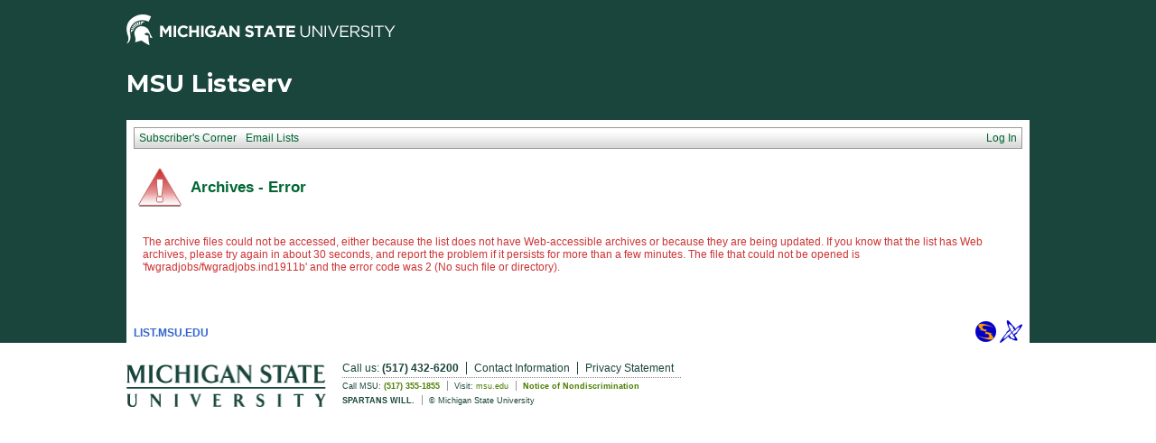

--- FILE ---
content_type: application/javascript
request_url: https://list.msu.edu/_Incapsula_Resource?SWJIYLWA=719d34d31c8e3a6e6fffd425f7e032f3&ns=3&cb=1261468177
body_size: 19483
content:
var _0xb830=['\x77\x37\x64\x70\x77\x6f\x4d\x70\x55\x47\x74\x51\x46\x77\x41\x49\x48\x78\x54\x44\x6d\x38\x4f\x68\x59\x63\x4b\x79\x48\x73\x4b\x32\x77\x34\x63\x75\x77\x36\x6b\x3d','\x55\x54\x62\x44\x68\x77\x3d\x3d','\x77\x37\x52\x70\x53\x63\x4b\x35\x66\x41\x3d\x3d','\x57\x73\x4f\x71\x77\x37\x67\x3d','\x77\x34\x49\x41\x77\x70\x63\x3d','\x77\x37\x62\x44\x6b\x63\x4b\x31','\x59\x7a\x55\x46\x77\x72\x45\x6a\x62\x33\x72\x44\x72\x63\x4f\x41\x4e\x38\x4f\x5a','\x77\x34\x44\x44\x71\x63\x4b\x35\x77\x37\x55\x44\x77\x36\x68\x59\x63\x51\x3d\x3d','\x61\x6a\x6a\x44\x72\x41\x3d\x3d','\x77\x37\x54\x44\x74\x53\x2f\x43\x6f\x4d\x4b\x71\x49\x46\x62\x44\x70\x45\x68\x6c','\x54\x73\x4b\x34\x77\x36\x72\x43\x76\x78\x44\x43\x6b\x73\x4f\x66\x77\x70\x6b\x4b','\x55\x63\x4f\x4a\x77\x70\x44\x44\x72\x41\x3d\x3d','\x55\x63\x4f\x4e\x77\x6f\x48\x44\x74\x4d\x4f\x41\x62\x51\x3d\x3d','\x77\x34\x59\x6f\x77\x72\x33\x44\x6b\x67\x3d\x3d','\x77\x37\x78\x76\x77\x6f\x30\x6c\x55\x6d\x38\x3d','\x77\x36\x4e\x38\x56\x73\x4b\x37\x66\x41\x38\x6b','\x58\x4d\x4f\x6a\x77\x34\x67\x3d','\x77\x34\x33\x44\x6c\x4d\x4b\x4a','\x77\x34\x48\x43\x72\x4d\x4f\x6f','\x65\x73\x4b\x56\x43\x77\x3d\x3d','\x77\x36\x6a\x43\x69\x63\x4f\x4c','\x50\x54\x2f\x43\x69\x77\x3d\x3d','\x56\x73\x4b\x47\x54\x38\x4f\x62\x77\x72\x76\x44\x68\x58\x6b\x4b\x77\x36\x73\x6a\x77\x35\x50\x43\x75\x32\x6e\x44\x6e\x78\x72\x43\x73\x41\x3d\x3d','\x4a\x38\x4b\x30\x77\x70\x44\x44\x67\x52\x41\x63\x77\x72\x45\x6f','\x77\x35\x4c\x44\x69\x67\x38\x3d','\x77\x6f\x34\x64\x48\x41\x3d\x3d','\x54\x38\x4f\x44\x77\x6f\x72\x44\x74\x67\x3d\x3d','\x42\x6d\x48\x43\x73\x53\x51\x4f\x77\x6f\x49\x75\x5a\x4d\x4f\x4b','\x48\x6d\x62\x44\x72\x42\x50\x43\x76\x52\x51\x3d','\x77\x35\x73\x6a\x77\x71\x67\x39\x77\x6f\x56\x5a\x77\x36\x72\x43\x70\x33\x48\x43\x69\x73\x4b\x45\x77\x34\x46\x37\x77\x72\x5a\x71\x77\x72\x77\x3d','\x63\x4d\x4f\x43\x77\x37\x6a\x44\x74\x4d\x4b\x70','\x77\x71\x63\x6c\x65\x30\x7a\x44\x6b\x63\x4b\x4b','\x77\x37\x37\x44\x73\x53\x2f\x43\x6f\x4d\x4b\x75\x4a\x48\x62\x44\x73\x6b\x6f\x75\x77\x37\x59\x5a\x77\x37\x72\x43\x6a\x38\x4b\x39\x77\x36\x4c\x44\x6c\x51\x3d\x3d','\x77\x35\x44\x43\x71\x73\x4b\x30\x4a\x7a\x6f\x3d','\x63\x69\x6b\x41\x77\x70\x67\x72\x62\x45\x41\x3d','\x77\x37\x39\x68\x77\x70\x6b\x6c\x57\x57\x74\x4a\x48\x56\x4a\x50\x48\x46\x6a\x44\x6d\x38\x4f\x6f\x62\x4d\x4b\x35\x43\x38\x4f\x78\x77\x34\x55\x75\x77\x36\x50\x43\x6f\x38\x4b\x4e\x4e\x63\x4f\x66\x77\x35\x62\x43\x71\x77\x3d\x3d','\x77\x72\x77\x45\x77\x72\x6f\x3d','\x57\x73\x4f\x70\x77\x37\x33\x44\x67\x63\x4b\x56\x77\x34\x33\x43\x70\x51\x3d\x3d','\x61\x56\x64\x4d\x77\x34\x39\x53\x77\x35\x77\x3d','\x4a\x54\x4a\x4a\x43\x63\x4f\x2b\x4f\x4d\x4f\x6f\x77\x37\x48\x44\x6b\x63\x4b\x58\x57\x38\x4f\x45\x77\x37\x77\x58\x77\x70\x66\x44\x6e\x38\x4b\x54\x4b\x41\x3d\x3d','\x77\x34\x51\x73\x77\x71\x4c\x44\x6b\x30\x77\x3d','\x59\x7a\x55\x52\x77\x71\x49\x73\x62\x6c\x66\x44\x70\x51\x3d\x3d','\x77\x35\x7a\x43\x6f\x73\x4f\x50\x47\x63\x4f\x44\x4f\x78\x48\x44\x6d\x58\x50\x44\x6c\x44\x4e\x6a\x66\x46\x34\x4c\x77\x71\x31\x70\x77\x72\x48\x43\x68\x67\x3d\x3d','\x4c\x4d\x4b\x35\x46\x6e\x70\x59','\x77\x36\x50\x44\x68\x67\x6a\x44\x69\x33\x33\x43\x76\x51\x4e\x6a\x77\x6f\x51\x3d','\x56\x51\x54\x44\x6e\x68\x67\x49\x77\x6f\x41\x65\x45\x51\x3d\x3d','\x4e\x63\x4f\x68\x43\x46\x54\x44\x6c\x63\x4b\x6d\x64\x73\x4b\x73\x77\x36\x31\x4a\x43\x43\x72\x43\x71\x67\x3d\x3d','\x77\x36\x4a\x68\x54\x4d\x4b\x6a\x66\x42\x4d\x3d','\x63\x6c\x64\x41\x77\x34\x4e\x50\x77\x34\x44\x43\x68\x54\x74\x30','\x56\x63\x4b\x73\x45\x51\x62\x44\x6f\x42\x6f\x3d','\x77\x34\x76\x44\x6b\x77\x4c\x44\x6a\x6d\x48\x43\x6f\x42\x70\x72','\x54\x38\x4f\x39\x77\x36\x48\x44\x6c\x63\x4b\x49\x77\x35\x41\x3d','\x5a\x63\x4f\x43\x77\x37\x6a\x44\x72\x63\x4b\x63\x77\x71\x70\x79\x4e\x38\x4f\x4a\x77\x35\x44\x44\x67\x41\x3d\x3d','\x5a\x6c\x70\x51\x77\x34\x64\x4c\x77\x35\x45\x3d','\x51\x4d\x4f\x55\x77\x6f\x72\x44\x71\x38\x4f\x52\x61\x67\x3d\x3d','\x61\x6a\x67\x65\x77\x72\x49\x76\x65\x51\x3d\x3d','\x77\x35\x41\x36\x77\x72\x63\x6e\x77\x70\x5a\x4c','\x77\x36\x68\x70\x51\x4d\x4b\x69\x61\x51\x3d\x3d','\x44\x73\x4b\x64\x52\x38\x4f\x47\x77\x71\x48\x44\x6d\x51\x3d\x3d','\x46\x4d\x4b\x4c\x77\x72\x67\x3d','\x77\x71\x39\x39\x55\x63\x4f\x39\x61\x55\x41\x3d','\x77\x37\x58\x44\x71\x44\x44\x43\x75\x73\x4b\x39\x4e\x67\x3d\x3d','\x77\x72\x31\x72\x55\x73\x4f\x76\x64\x45\x52\x74\x46\x77\x59\x3d','\x45\x63\x4f\x36\x46\x55\x37\x44\x6c\x38\x4b\x77','\x77\x72\x38\x70\x66\x73\x4b\x70\x44\x79\x34\x79\x56\x57\x70\x55\x49\x63\x4f\x78','\x77\x37\x48\x44\x6d\x77\x50\x44\x6e\x48\x76\x43\x70\x77\x3d\x3d','\x4e\x4d\x4b\x36\x51\x4d\x4f\x63\x77\x72\x4c\x44\x67\x6e\x6c\x48\x77\x36\x38\x6e\x77\x35\x63\x3d','\x59\x56\x31\x50\x77\x36\x6c\x54\x77\x34\x44\x43\x76\x77\x52\x5a\x46\x38\x4f\x77\x77\x72\x49\x39','\x77\x71\x6f\x6b\x63\x63\x4b\x38\x45\x6a\x4d\x3d','\x77\x35\x62\x43\x72\x4d\x4f\x55\x4d\x63\x4f\x52\x4c\x67\x72\x44\x6d\x32\x44\x43\x6a\x69\x31\x70\x63\x48\x6b\x57\x77\x71\x70\x72\x77\x71\x62\x43\x6d\x38\x4b\x30\x77\x72\x74\x39\x56\x41\x3d\x3d','\x66\x43\x62\x44\x69\x73\x4b\x32\x77\x71\x68\x62','\x4a\x45\x33\x44\x6f\x41\x7a\x43\x72\x41\x6e\x43\x75\x55\x4a\x6a\x77\x71\x31\x66\x77\x70\x4a\x2f\x77\x71\x77\x6b\x54\x38\x4b\x43\x77\x71\x59\x6b\x77\x70\x62\x43\x67\x33\x4d\x3d','\x77\x35\x63\x50\x51\x4d\x4b\x39\x58\x4d\x4b\x4a','\x77\x37\x44\x44\x6a\x41\x6e\x44\x6d\x6d\x4c\x43\x73\x52\x74\x79\x77\x35\x67\x2b\x77\x37\x66\x44\x71\x4d\x4f\x63\x4b\x63\x4f\x57\x56\x67\x63\x4a\x55\x63\x4b\x61\x62\x73\x4b\x67\x77\x36\x34\x51\x64\x6d\x2f\x43\x6a\x4d\x4b\x79\x77\x72\x78\x4f','\x58\x73\x4b\x7a\x77\x36\x62\x43\x76\x69\x58\x43\x68\x67\x3d\x3d','\x46\x41\x78\x49\x42\x63\x4f\x37\x50\x63\x4f\x75\x77\x37\x66\x44\x6c\x63\x4f\x63\x57\x63\x4f\x33\x77\x36\x34\x41\x77\x6f\x50\x44\x6d\x63\x4b\x52\x4d\x54\x4a\x65\x47\x41\x3d\x3d','\x77\x34\x59\x71\x49\x7a\x6a\x44\x73\x51\x76\x43\x67\x63\x4f\x43\x77\x35\x49\x54\x77\x37\x63\x57\x77\x37\x39\x49\x77\x34\x2f\x43\x72\x6e\x54\x44\x75\x30\x62\x43\x6b\x7a\x7a\x44\x74\x73\x4f\x36\x77\x35\x59\x6d\x77\x37\x54\x44\x67\x63\x4b\x79\x77\x35\x4d\x35\x77\x71\x31\x33\x50\x56\x76\x44\x73\x53\x4d\x52','\x4f\x63\x4b\x33\x77\x6f\x70\x68\x4c\x30\x73\x3d','\x77\x72\x56\x6a\x77\x6f\x73\x76\x59\x57\x74\x4f\x46\x6b\x6f\x48\x41\x46\x58\x44\x6e\x63\x4f\x36\x63\x63\x4b\x34\x43\x4d\x4b\x35\x77\x34\x45\x39\x77\x36\x37\x43\x6e\x73\x4b\x31\x4d\x4d\x4b\x42\x77\x6f\x33\x44\x74\x31\x4d\x3d','\x4b\x63\x4f\x6a\x77\x37\x30\x61\x62\x4d\x4f\x75\x42\x38\x4b\x39\x77\x37\x4e\x67\x77\x35\x70\x5a\x77\x72\x30\x45\x77\x72\x63\x3d','\x77\x35\x63\x31\x77\x71\x66\x44\x6c\x56\x33\x43\x6a\x77\x3d\x3d','\x4e\x63\x4f\x55\x77\x34\x67\x55\x57\x30\x6a\x44\x73\x67\x3d\x3d','\x51\x73\x4f\x41\x77\x6f\x7a\x44\x75\x73\x4f\x45\x64\x54\x49\x6e\x77\x72\x45\x67\x77\x34\x59\x4d\x4c\x63\x4b\x76','\x50\x38\x4b\x67\x45\x33\x78\x4a\x4b\x51\x3d\x3d','\x64\x4d\x4f\x47\x77\x36\x58\x44\x74\x4d\x4b\x6c\x77\x72\x42\x32','\x77\x70\x54\x43\x75\x53\x4a\x6a\x4f\x46\x72\x44\x71\x51\x49\x31\x42\x51\x76\x43\x67\x79\x7a\x44\x6c\x51\x3d\x3d','\x77\x34\x55\x77\x77\x72\x45\x33\x77\x6f\x64\x4c\x77\x36\x30\x3d','\x44\x73\x4f\x30\x77\x37\x41\x34\x65\x73\x4f\x75\x45\x63\x4f\x2b\x77\x36\x64\x70\x77\x35\x45\x3d','\x56\x38\x4f\x4a\x77\x70\x4c\x44\x72\x63\x4f\x4d\x61\x33\x6c\x39\x77\x37\x4d\x33\x77\x34\x42\x43\x64\x67\x3d\x3d','\x4c\x69\x74\x57\x45\x38\x4f\x74\x4b\x67\x3d\x3d','\x51\x73\x4f\x41\x77\x6f\x7a\x44\x75\x73\x4f\x45\x64\x55\x67\x39\x77\x72\x30\x69\x77\x6f\x35\x59\x4f\x4d\x4b\x6d\x77\x36\x37\x44\x6d\x4d\x4f\x45\x50\x67\x3d\x3d','\x4c\x78\x31\x79\x77\x71\x73\x58','\x77\x36\x38\x68\x4c\x41\x3d\x3d','\x62\x6a\x66\x44\x6a\x63\x4b\x68\x77\x72\x4e\x66\x77\x37\x68\x34\x61\x38\x4f\x30\x57\x4d\x4f\x36\x77\x35\x37\x44\x69\x4d\x4f\x46\x52\x63\x4b\x53','\x4c\x38\x4f\x77\x77\x37\x34\x4d\x62\x41\x3d\x3d','\x77\x37\x4e\x32\x64\x73\x4b\x6b\x65\x67\x6b\x36\x77\x36\x4d\x3d','\x77\x37\x39\x68\x77\x70\x6b\x6c\x57\x57\x74\x4a\x48\x56\x4a\x50\x44\x30\x54\x44\x6d\x38\x4f\x4d\x61\x63\x4b\x32\x43\x38\x4b\x73','\x4f\x63\x4b\x6f\x44\x30\x78\x52\x4f\x38\x4b\x2f\x44\x77\x3d\x3d','\x46\x63\x4b\x61\x77\x72\x7a\x43\x6e\x63\x4f\x6f\x65\x73\x4f\x75\x77\x37\x72\x43\x74\x6b\x6e\x43\x74\x38\x4b\x69\x47\x4d\x4f\x5a\x66\x41\x3d\x3d','\x50\x4d\x4b\x6f\x77\x71\x44\x44\x68\x52\x63\x3d','\x61\x4d\x4f\x43\x77\x36\x4c\x44\x71\x4d\x4b\x72\x77\x71\x4e\x6e\x4e\x73\x4f\x50\x77\x70\x48\x44\x6a\x73\x4f\x53\x51\x54\x35\x65\x5a\x56\x58\x44\x6c\x44\x62\x44\x6c\x77\x3d\x3d','\x65\x6a\x48\x44\x6a\x63\x4b\x72\x77\x72\x6c\x4c\x77\x71\x4a\x6c\x61\x38\x4f\x4a','\x4e\x4d\x4b\x35\x44\x47\x5a\x61\x4f\x38\x4b\x34\x45\x77\x45\x69\x77\x70\x77\x43\x77\x36\x6a\x44\x68\x73\x4f\x6b\x5a\x52\x48\x44\x69\x33\x4d\x59\x56\x69\x6f\x6b','\x54\x63\x4b\x71\x77\x36\x50\x43\x75\x44\x51\x3d','\x46\x38\x4b\x57\x77\x6f\x77\x3d','\x61\x56\x4e\x4d\x77\x34\x39\x54\x77\x35\x58\x43\x74\x77\x77\x3d','\x77\x70\x4e\x2b\x58\x63\x4f\x35\x65\x46\x30\x71\x43\x51\x37\x44\x6e\x41\x50\x44\x69\x4d\x4b\x6e\x77\x35\x58\x43\x75\x6e\x7a\x43\x6d\x44\x67\x69\x77\x6f\x66\x43\x74\x73\x4f\x35\x77\x34\x5a\x4f\x77\x34\x63\x72','\x65\x4d\x4f\x58\x77\x35\x5a\x54\x77\x35\x52\x72\x77\x70\x6b\x3d','\x77\x36\x78\x38\x58\x4d\x4b\x6a','\x42\x6e\x58\x43\x71\x69\x38\x4d\x77\x70\x45\x62','\x77\x35\x55\x73\x4c\x69\x6e\x44\x73\x78\x6e\x44\x67\x63\x4f\x5a\x77\x6f\x6c\x44\x77\x37\x45\x41\x77\x34\x74\x2b\x77\x34\x72\x43\x71\x58\x6a\x43\x72\x42\x33\x44\x6a\x77\x3d\x3d','\x77\x36\x76\x44\x75\x4d\x4b\x48\x44\x6c\x6f\x3d','\x77\x36\x66\x44\x6c\x73\x4b\x38','\x4a\x43\x5a\x4c\x42\x63\x4f\x72\x44\x73\x4f\x31\x77\x37\x72\x44\x6c\x38\x4f\x52','\x77\x34\x58\x43\x71\x73\x4f\x58\x46\x4d\x4f\x4c\x4c\x55\x76\x44\x6d\x58\x54\x43\x6a\x69\x46\x30\x56\x6c\x38\x51\x77\x71\x4e\x33\x77\x71\x44\x44\x69\x63\x4f\x6c\x77\x36\x63\x3d','\x55\x38\x4f\x4e\x77\x6f\x2f\x44\x72\x63\x4f\x41','\x48\x78\x37\x43\x6c\x41\x3d\x3d','\x46\x47\x76\x44\x73\x51\x58\x43\x75\x79\x2f\x43\x74\x56\x35\x70\x77\x70\x70\x69','\x4e\x4d\x4f\x59\x77\x35\x51\x44\x58\x56\x44\x43\x73\x68\x58\x44\x74\x30\x44\x43\x6c\x38\x4b\x44\x77\x37\x33\x44\x6f\x6e\x50\x43\x74\x63\x4b\x36\x77\x35\x62\x44\x6b\x38\x4f\x47\x77\x35\x54\x43\x74\x38\x4f\x32\x51\x63\x4f\x75\x77\x35\x48\x43\x76\x31\x45\x3d','\x54\x6a\x76\x44\x67\x63\x4b\x43\x77\x70\x42\x36\x77\x72\x4e\x69\x59\x4d\x4f\x43\x58\x73\x4f\x68\x77\x35\x6e\x44\x67\x63\x4f\x68\x41\x73\x4f\x56\x41\x63\x4f\x31\x77\x6f\x50\x43\x67\x51\x3d\x3d','\x77\x35\x55\x73\x4c\x69\x6e\x44\x73\x78\x6e\x44\x67\x63\x4f\x56\x77\x70\x4e\x5a\x77\x36\x63\x47\x77\x36\x35\x69\x77\x34\x33\x43\x71\x58\x2f\x44\x6f\x77\x37\x43\x69\x7a\x4c\x44\x6c\x73\x4f\x37\x77\x35\x41\x67\x77\x36\x72\x44\x67\x4d\x4f\x79\x77\x6f\x77\x3d','\x52\x73\x4b\x31\x46\x41\x44\x44\x73\x51\x3d\x3d','\x77\x34\x45\x71\x4c\x6a\x37\x44\x71\x42\x7a\x43\x6d\x73\x4f\x56\x77\x6f\x68\x59\x77\x36\x59\x3d','\x62\x54\x48\x44\x73\x4d\x4b\x78\x77\x71\x35\x42\x77\x72\x68\x72','\x4b\x6d\x2f\x43\x71\x43\x45\x4d\x77\x6f\x49\x30\x49\x38\x4f\x4d\x42\x47\x2f\x43\x76\x38\x4f\x6f\x77\x34\x39\x62\x48\x63\x4b\x49\x57\x63\x4b\x62\x77\x72\x49\x61\x77\x36\x6e\x44\x71\x53\x33\x43\x75\x38\x4b\x78\x65\x69\x56\x6f\x66\x4d\x4b\x30\x77\x6f\x41\x30\x77\x34\x55\x6d\x77\x71\x56\x43\x77\x70\x41\x51\x51\x30\x33\x44\x6b\x78\x51\x34\x42\x67\x31\x31\x57\x38\x4b\x57\x77\x34\x78\x69\x46\x73\x4b\x47\x4d\x33\x64\x77\x77\x71\x44\x44\x6d\x7a\x33\x43\x6d\x63\x4f\x6e\x66\x73\x4b\x6d\x77\x72\x56\x53\x77\x70\x72\x43\x72\x4d\x4b\x64\x44\x42\x55\x48\x4a\x63\x4b\x6a\x77\x70\x31\x7a\x41\x43\x41\x67\x52\x33\x64\x58\x77\x37\x6f\x34\x66\x77\x3d\x3d','\x77\x6f\x38\x6b\x77\x70\x6e\x44\x6d\x63\x4f\x4c','\x77\x36\x4d\x43\x43\x51\x3d\x3d','\x77\x34\x54\x44\x69\x4d\x4b\x42','\x77\x71\x6c\x79\x55\x38\x4f\x35\x66\x55\x42\x71\x42\x77\x38\x3d','\x50\x54\x5a\x4e\x45\x38\x4f\x77\x4e\x73\x4f\x79\x77\x36\x30\x3d','\x77\x6f\x58\x43\x73\x44\x39\x79\x4d\x46\x6e\x43\x71\x51\x45\x3d','\x77\x36\x6c\x32\x51\x63\x4b\x31','\x77\x35\x59\x59\x53\x73\x4b\x37\x52\x63\x4b\x66\x58\x51\x74\x79\x77\x35\x4c\x43\x67\x58\x2f\x44\x6b\x63\x4b\x37\x4c\x33\x7a\x43\x70\x30\x4e\x5a\x49\x57\x30\x3d','\x44\x47\x2f\x43\x70\x44\x67\x45\x77\x6f\x59\x30\x66\x38\x4f\x31\x45\x6e\x76\x43\x76\x77\x3d\x3d','\x59\x38\x4f\x56\x77\x37\x58\x44\x72\x63\x4f\x69\x77\x72\x5a\x38\x43\x73\x4f\x4a\x77\x34\x33\x44\x68\x4d\x4f\x54\x53\x48\x67\x53\x4b\x45\x33\x44\x6d\x44\x66\x44\x6e\x6b\x6e\x43\x71\x67\x3d\x3d','\x77\x36\x72\x43\x72\x63\x4f\x37\x77\x37\x58\x43\x75\x63\x4f\x56\x77\x6f\x63\x36','\x5a\x4d\x4b\x32\x77\x6f\x6c\x62\x41\x4d\x4b\x37\x65\x73\x4f\x47\x77\x34\x48\x43\x6b\x6a\x72\x44\x6e\x4d\x4f\x6c\x77\x37\x66\x43\x67\x4d\x4f\x6e\x77\x71\x2f\x43\x6d\x43\x37\x44\x73\x73\x4f\x79\x77\x6f\x62\x44\x69\x57\x59\x3d','\x77\x35\x51\x6b\x4c\x44\x6a\x44\x75\x51\x3d\x3d','\x77\x35\x59\x74\x77\x72\x41\x36\x77\x6f\x64\x62\x77\x36\x72\x43\x6f\x57\x7a\x44\x69\x67\x3d\x3d','\x49\x63\x4b\x76\x77\x72\x63\x3d','\x77\x34\x59\x67\x4e\x69\x54\x44\x76\x77\x76\x43\x75\x38\x4f\x50\x77\x6f\x78\x53','\x48\x57\x76\x44\x71\x77\x50\x43\x76\x51\x37\x43\x76\x31\x6b\x3d','\x53\x4d\x4b\x6f\x77\x37\x33\x43\x71\x44\x54\x43\x6d\x38\x4b\x55\x77\x6f\x41\x58\x77\x6f\x66\x44\x6a\x38\x4f\x45','\x77\x36\x4c\x44\x67\x67\x62\x44\x6d\x6d\x6f\x3d','\x4c\x63\x4b\x78\x48\x6e\x74\x56','\x77\x6f\x76\x44\x68\x63\x4b\x70\x58\x73\x4f\x2b\x77\x72\x67\x4a\x43\x53\x48\x44\x71\x47\x37\x43\x67\x63\x4f\x32','\x77\x37\x46\x34\x53\x63\x4b\x6c\x62\x51\x3d\x3d','\x77\x34\x37\x43\x72\x73\x4b\x78\x4e\x54\x66\x44\x69\x77\x3d\x3d','\x77\x34\x63\x71\x49\x54\x33\x44\x74\x51\x3d\x3d','\x63\x38\x4f\x61\x77\x35\x4a\x43\x77\x34\x56\x71','\x4e\x73\x4b\x30\x77\x71\x4c\x44\x68\x51\x73\x71\x77\x6f\x6b\x71\x55\x63\x4f\x59\x77\x37\x54\x44\x70\x48\x64\x59\x59\x38\x4b\x77','\x77\x35\x44\x44\x67\x38\x4f\x42\x77\x35\x45\x47\x58\x77\x3d\x3d','\x77\x70\x33\x44\x69\x63\x4b\x36\x53\x38\x4f\x79\x77\x6f\x6c\x43\x47\x54\x44\x44\x69\x47\x66\x43\x6e\x38\x4f\x74\x42\x69\x41\x3d','\x48\x73\x4b\x55\x77\x70\x33\x43\x6b\x63\x4f\x74\x57\x63\x4f\x6f\x77\x37\x72\x43\x73\x78\x54\x43\x76\x63\x4b\x6a\x50\x38\x4f\x41\x65\x69\x72\x44\x72\x57\x50\x43\x76\x38\x4b\x62\x77\x35\x51\x62','\x77\x72\x51\x34\x66\x46\x76\x44\x69\x73\x4b\x4c','\x77\x6f\x54\x43\x76\x43\x4e\x6c\x4e\x6b\x48\x44\x71\x54\x6f\x4f\x4c\x69\x7a\x43\x6f\x78\x48\x44\x75\x63\x4b\x6c\x77\x37\x58\x44\x68\x63\x4b\x75\x77\x34\x41\x3d','\x4d\x38\x4b\x79\x77\x6f\x37\x43\x73\x4d\x4f\x4b\x56\x63\x4f\x46\x77\x35\x62\x43\x69\x43\x62\x43\x69\x38\x4b\x43','\x77\x34\x77\x6b\x4e\x69\x54\x44\x75\x77\x2f\x43\x6d\x38\x4f\x5a\x77\x6f\x34\x5a\x77\x37\x6b\x62\x77\x37\x46\x79\x77\x37\x72\x43\x70\x47\x44\x44\x74\x46\x50\x44\x6b\x54\x48\x44\x6f\x4d\x4f\x68\x77\x34\x55\x39\x77\x36\x7a\x43\x6d\x73\x4f\x6e\x77\x70\x63\x3d','\x77\x35\x44\x44\x76\x63\x4b\x37\x77\x36\x4d\x53','\x4f\x4d\x4b\x38\x77\x72\x41\x3d','\x56\x73\x4b\x69\x77\x36\x4c\x43\x71\x41\x58\x43\x6a\x4d\x4f\x4b\x77\x70\x49\x4e','\x4e\x63\x4f\x30\x77\x37\x77\x65\x66\x63\x4f\x31','\x46\x58\x2f\x44\x73\x77\x6e\x43\x72\x67\x62\x43\x70\x46\x68\x38\x77\x35\x78\x6d\x77\x72\x70\x50\x77\x70\x51\x66\x52\x4d\x4b\x53\x77\x36\x63\x36\x77\x70\x66\x43\x69\x47\x62\x43\x6b\x6c\x70\x77\x66\x63\x4f\x77','\x4e\x63\x4f\x51\x77\x35\x59\x53\x56\x77\x3d\x3d','\x64\x53\x7a\x44\x71\x77\x3d\x3d','\x46\x47\x70\x5a\x43\x6c\x6a\x44\x74\x73\x4f\x38\x77\x35\x50\x44\x6e\x31\x6e\x43\x6d\x4d\x4b\x77\x4e\x6c\x33\x43\x6b\x6b\x5a\x53','\x77\x35\x4c\x44\x6c\x38\x4f\x48\x77\x34\x41\x54\x51\x44\x52\x2b\x77\x70\x2f\x44\x75\x51\x3d\x3d','\x42\x63\x4b\x45\x57\x4d\x4f\x63\x77\x72\x4c\x44\x69\x33\x6c\x46\x77\x37\x78\x37\x77\x34\x66\x43\x70\x48\x6e\x44\x6a\x43\x2f\x43\x73\x68\x6e\x43\x68\x4d\x4b\x76\x77\x72\x2f\x43\x6a\x4d\x4f\x32\x77\x37\x4a\x75\x77\x34\x6f\x4c\x55\x67\x6e\x43\x67\x63\x4b\x5a\x42\x38\x4f\x6a\x45\x73\x4b\x58\x4d\x38\x4f\x35\x77\x70\x5a\x4f\x47\x67\x3d\x3d','\x77\x71\x63\x68\x65\x56\x33\x44\x6d\x77\x3d\x3d','\x4c\x4d\x4f\x69\x77\x37\x63\x4c\x53\x4d\x4f\x36\x45\x63\x4f\x39\x77\x37\x46\x42\x77\x34\x6c\x65\x77\x72\x55\x3d','\x57\x63\x4b\x35\x77\x36\x37\x43\x6f\x7a\x58\x43\x68\x67\x3d\x3d','\x77\x34\x41\x33\x49\x53\x50\x44\x75\x41\x3d\x3d','\x77\x37\x72\x44\x67\x68\x7a\x44\x68\x6d\x6a\x43\x74\x51\x46\x70\x77\x6f\x52\x50\x77\x35\x33\x44\x72\x4d\x4f\x63\x4f\x63\x4f\x7a\x51\x77\x73\x52\x51\x4d\x4b\x73\x55\x4d\x4b\x6e\x77\x36\x78\x4d\x66\x57\x33\x43\x6d\x63\x4b\x44\x77\x72\x35\x54\x4d\x6d\x48\x43\x6a\x51\x73\x4b\x63\x51\x39\x72\x47\x77\x3d\x3d','\x77\x34\x54\x43\x6f\x73\x4f\x56\x42\x63\x4f\x42','\x50\x69\x42\x61\x45\x73\x4f\x59\x50\x73\x4f\x35\x77\x37\x44\x44\x6c\x38\x4f\x39\x53\x73\x4f\x63\x77\x37\x77\x3d','\x47\x57\x7a\x44\x70\x41\x37\x43\x72\x52\x51\x3d','\x57\x63\x4b\x35\x77\x36\x37\x43\x6f\x7a\x55\x3d','\x4d\x73\x4b\x75\x77\x70\x56\x37\x50\x46\x6b\x4e\x77\x70\x72\x44\x6b\x67\x4e\x4d\x77\x35\x6e\x43\x71\x63\x4f\x48\x77\x35\x2f\x44\x73\x73\x4f\x5a\x58\x4d\x4f\x77\x77\x71\x4e\x6b\x4f\x67\x44\x43\x71\x41\x76\x43\x72\x73\x4f\x2b\x43\x68\x45\x35\x77\x34\x67\x2b\x77\x72\x37\x44\x73\x45\x50\x44\x72\x38\x4b\x6a\x55\x6c\x73\x3d','\x5a\x4d\x4f\x52\x77\x37\x58\x44\x72\x38\x4b\x6f\x77\x72\x45\x3d','\x5a\x30\x42\x44\x77\x34\x5a\x43','\x50\x63\x4b\x36\x77\x72\x58\x44\x6e\x41\x55\x55\x77\x71\x73\x67\x55\x63\x4b\x66\x77\x36\x4c\x44\x73\x56\x5a\x58\x59\x38\x4b\x74\x77\x34\x62\x44\x76\x6d\x48\x43\x70\x57\x44\x43\x6c\x45\x70\x55\x42\x73\x4b\x4e\x48\x73\x4b\x4b\x77\x71\x6a\x43\x74\x63\x4b\x6a\x4c\x73\x4b\x65\x64\x63\x4f\x51\x61\x43\x50\x43\x6a\x38\x4b\x48\x65\x73\x4f\x66\x45\x4d\x4f\x77\x77\x6f\x76\x44\x69\x6b\x77\x3d','\x4e\x73\x4b\x6a\x77\x71\x72\x44\x68\x68\x59\x47','\x42\x4d\x4f\x75\x43\x56\x72\x44\x69\x73\x4b\x74\x58\x51\x3d\x3d','\x4c\x6d\x70\x55\x48\x46\x6a\x44\x73\x73\x4b\x39\x77\x35\x4c\x44\x68\x78\x62\x43\x76\x38\x4b\x31\x50\x57\x7a\x44\x6d\x6e\x39\x6c\x4e\x43\x66\x43\x6a\x7a\x38\x47\x59\x58\x56\x71','\x4a\x54\x4a\x4a\x43\x63\x4f\x2b\x4f\x4d\x4f\x6f\x77\x37\x48\x44\x6b\x63\x4b\x58\x53\x63\x4f\x61\x77\x37\x77\x56\x77\x70\x51\x3d','\x4d\x63\x4b\x70\x77\x71\x4c\x44\x67\x77\x63\x3d','\x50\x63\x4b\x36\x77\x72\x58\x44\x6e\x41\x55\x55\x77\x71\x73\x67\x55\x63\x4b\x66\x77\x36\x66\x44\x72\x6b\x5a\x43\x53\x38\x4b\x6b\x77\x35\x44\x44\x69\x7a\x4c\x43\x72\x47\x6a\x43\x67\x31\x6b\x56\x47\x4d\x4b\x4e\x47\x73\x4b\x58\x77\x36\x54\x43\x6c\x51\x3d\x3d','\x48\x63\x4b\x45\x51\x73\x4f\x41\x77\x72\x41\x3d','\x4e\x73\x4f\x43\x77\x35\x38\x56\x63\x30\x44\x44\x75\x53\x7a\x44\x70\x6d\x62\x43\x73\x63\x4b\x37\x77\x34\x34\x3d','\x77\x35\x67\x74\x77\x72\x77\x39\x77\x6f\x35\x64','\x47\x73\x4f\x6a\x43\x6c\x54\x44\x68\x4d\x4b\x69\x57\x73\x4b\x4d\x77\x37\x30\x4e\x47\x44\x72\x43\x75\x30\x55\x4b\x4f\x58\x44\x43\x6f\x4d\x4b\x53\x77\x35\x6a\x43\x71\x63\x4f\x6c\x4a\x63\x4f\x65\x63\x4d\x4f\x74\x65\x57\x67\x52\x63\x79\x6a\x44\x72\x67\x3d\x3d','\x77\x35\x30\x4e\x44\x38\x4f\x6d\x42\x67\x3d\x3d','\x4c\x38\x4b\x72\x48\x33\x31\x38\x50\x63\x4b\x70\x45\x67\x64\x49\x77\x70\x45\x58\x77\x36\x63\x3d','\x64\x56\x35\x44\x77\x35\x78\x41\x77\x35\x76\x43\x6f\x67\x51\x3d','\x48\x38\x4f\x35\x77\x72\x6e\x44\x6d\x73\x4f\x45\x77\x35\x2f\x44\x70\x6a\x58\x43\x73\x63\x4b\x6c\x77\x34\x6c\x2b\x46\x4d\x4f\x59\x47\x57\x31\x30\x77\x72\x44\x44\x75\x78\x37\x44\x74\x6e\x51\x3d','\x77\x34\x62\x44\x69\x38\x4f\x45\x77\x34\x73\x47','\x77\x35\x44\x43\x70\x4d\x4b\x79\x77\x37\x4d\x56\x77\x36\x63\x47\x66\x73\x4f\x7a\x77\x70\x62\x44\x68\x4d\x4b\x4d\x77\x6f\x59\x4f\x55\x73\x4b\x36\x77\x36\x39\x49\x46\x63\x4b\x76\x77\x70\x4d\x42\x77\x6f\x4a\x49\x47\x6b\x4d\x6e\x77\x70\x49\x39\x77\x37\x77\x77\x77\x35\x2f\x44\x68\x38\x4f\x64\x4b\x38\x4b\x69\x54\x6a\x6c\x55\x52\x6b\x31\x70\x53\x73\x4b\x39\x77\x34\x2f\x44\x68\x6b\x78\x4a\x4a\x38\x4b\x4b\x77\x34\x44\x43\x73\x69\x50\x44\x75\x4d\x4b\x6c\x52\x54\x33\x43\x73\x48\x55\x50\x77\x34\x68\x2b\x77\x70\x73\x32\x77\x72\x49\x3d','\x4d\x63\x4b\x76\x77\x71\x7a\x44\x6c\x41\x3d\x3d','\x77\x6f\x33\x44\x72\x42\x45\x4c','\x77\x71\x49\x31\x64\x31\x76\x44\x69\x73\x4b\x4b','\x77\x6f\x58\x44\x69\x6d\x63\x72','\x55\x73\x4b\x38\x4e\x41\x3d\x3d','\x65\x7a\x62\x44\x72\x77\x3d\x3d','\x57\x63\x4b\x6a\x77\x34\x4d\x3d','\x53\x79\x58\x43\x72\x46\x31\x6d\x77\x6f\x63\x7a\x77\x34\x62\x43\x75\x56\x58\x44\x6b\x41\x3d\x3d','\x77\x6f\x30\x71\x77\x71\x62\x44\x6d\x4d\x4f\x63\x77\x37\x35\x74\x77\x6f\x51\x3d','\x77\x37\x31\x76\x77\x6f\x67\x3d','\x54\x73\x4b\x38\x77\x36\x49\x3d','\x77\x71\x45\x77\x77\x35\x37\x43\x67\x38\x4f\x59\x77\x34\x45\x73\x77\x70\x56\x4e\x47\x63\x4f\x47\x41\x33\x72\x43\x72\x4d\x4b\x58\x41\x4d\x4b\x41\x77\x70\x78\x54\x5a\x73\x4b\x6b\x77\x72\x34\x59\x63\x4d\x4b\x77\x77\x34\x37\x44\x6b\x51\x46\x74\x4d\x30\x72\x44\x70\x63\x4f\x42\x63\x6e\x48\x44\x6b\x4d\x4f\x35\x41\x33\x4d\x76','\x63\x43\x73\x56\x77\x72\x63\x2b\x5a\x47\x44\x44\x70\x4d\x4f\x64\x4c\x73\x4b\x42\x77\x70\x76\x43\x76\x51\x3d\x3d','\x77\x35\x76\x43\x72\x73\x4f\x65','\x77\x34\x45\x46\x53\x67\x3d\x3d','\x63\x4d\x4f\x53\x77\x34\x41\x3d','\x52\x31\x2f\x43\x6a\x69\x4d\x4b\x77\x6f\x49\x71\x65\x4d\x4f\x4e\x45\x58\x37\x43\x68\x63\x4f\x56\x77\x34\x77\x49\x41\x73\x4b\x50\x52\x4d\x4b\x62\x77\x72\x4a\x57\x77\x34\x6e\x43\x6e\x6b\x66\x44\x69\x38\x4f\x59\x48\x46\x46\x50\x4c\x38\x4f\x68\x77\x34\x4d\x33\x77\x70\x45\x3d','\x4c\x6d\x4a\x44\x42\x67\x3d\x3d','\x77\x34\x41\x73\x77\x71\x44\x44\x67\x6b\x62\x43\x6b\x51\x3d\x3d','\x77\x37\x76\x44\x6f\x4d\x4b\x38','\x4c\x38\x4b\x76\x46\x77\x3d\x3d','\x53\x63\x4f\x50\x77\x37\x34\x3d','\x56\x52\x33\x44\x6a\x41\x51\x3d','\x77\x36\x62\x44\x73\x54\x58\x43\x76\x4d\x4b\x73','\x66\x4d\x4b\x69\x46\x67\x3d\x3d','\x77\x72\x6e\x44\x69\x58\x6f\x3d','\x43\x4d\x4b\x58\x53\x38\x4f\x55\x77\x71\x48\x44\x6a\x30\x68\x47\x77\x36\x73\x34\x77\x35\x66\x43\x75\x57\x67\x3d','\x4f\x73\x4b\x32\x77\x71\x51\x3d','\x77\x35\x44\x44\x72\x63\x4b\x44','\x77\x70\x30\x6f\x59\x4d\x4b\x67\x53\x38\x4b\x62\x51\x77\x77\x70\x77\x35\x72\x43\x6a\x30\x50\x44\x74\x73\x4b\x7a\x4f\x58\x33\x43\x70\x6e\x78\x56\x49\x44\x66\x43\x6a\x73\x4b\x52\x63\x38\x4b\x65\x48\x4d\x4f\x62\x77\x71\x50\x43\x6b\x73\x4b\x79\x4b\x48\x55\x56\x63\x67\x3d\x3d','\x52\x38\x4f\x59\x77\x6f\x7a\x44\x75\x51\x3d\x3d','\x77\x34\x76\x44\x75\x63\x4b\x6b\x77\x36\x55\x57\x77\x36\x5a\x53','\x46\x33\x48\x44\x6f\x67\x3d\x3d','\x77\x36\x46\x64\x77\x35\x6e\x44\x6f\x4d\x4f\x38\x65\x41\x3d\x3d','\x56\x4d\x4b\x37\x47\x77\x44\x44\x75\x51\x7a\x43\x76\x41\x49\x3d','\x65\x77\x72\x44\x74\x51\x3d\x3d','\x77\x35\x45\x59\x52\x38\x4b\x39\x52\x38\x4b\x57\x56\x67\x3d\x3d','\x66\x38\x4b\x35\x77\x70\x74\x58\x41\x63\x4b\x7a\x59\x4d\x4f\x4d\x77\x35\x63\x3d','\x77\x37\x56\x62\x77\x35\x6e\x44\x74\x38\x4f\x38\x59\x33\x41\x3d','\x77\x71\x30\x43\x49\x67\x3d\x3d','\x42\x63\x4b\x45\x57\x4d\x4f\x63\x77\x72\x4c\x44\x69\x33\x6c\x46\x77\x37\x77\x3d','\x42\x6d\x31\x55\x41\x56\x50\x44\x70\x4d\x4b\x48\x77\x36\x62\x44\x75\x6e\x58\x43\x6c\x63\x4b\x38\x4b\x6d\x62\x43\x6c\x45\x70\x50\x42\x67\x3d\x3d','\x77\x6f\x73\x39\x62\x4d\x4b\x71','\x77\x35\x55\x53\x58\x63\x4b\x61\x51\x63\x4b\x58\x56\x67\x3d\x3d','\x77\x36\x45\x38\x49\x46\x54\x43\x69\x4d\x4b\x45\x77\x35\x6e\x43\x70\x73\x4f\x71\x43\x68\x59\x49\x77\x35\x68\x4e\x77\x35\x67\x3d','\x49\x4d\x4b\x72\x77\x71\x2f\x44\x6e\x42\x59\x3d','\x4f\x73\x4b\x35\x77\x6f\x6e\x43\x73\x4d\x4f\x4b\x58\x63\x4f\x64\x77\x35\x33\x43\x6a\x53\x33\x43\x6b\x38\x4b\x64\x4e\x73\x4f\x6e\x52\x67\x72\x44\x6e\x55\x58\x43\x6a\x38\x4b\x6e\x77\x36\x51\x2f\x77\x72\x4a\x4a\x77\x70\x63\x6f\x77\x34\x39\x76\x77\x72\x42\x73\x63\x4d\x4f\x36\x77\x36\x66\x44\x76\x79\x37\x43\x6f\x38\x4b\x66\x77\x70\x44\x43\x6c\x4d\x4b\x50\x58\x38\x4f\x51\x77\x35\x50\x43\x71\x77\x68\x64\x77\x72\x76\x43\x6b\x54\x76\x43\x73\x52\x48\x43\x72\x63\x4b\x77\x4d\x63\x4b\x4a\x77\x6f\x48\x43\x71\x4d\x4f\x59\x77\x36\x54\x44\x6a\x73\x4b\x2b\x77\x70\x73\x6c\x5a\x41\x3d\x3d','\x77\x36\x74\x38\x53\x38\x4b\x33\x66\x41\x67\x3d','\x49\x42\x42\x32','\x77\x71\x2f\x43\x76\x73\x4b\x62\x77\x37\x33\x44\x75\x38\x4f\x41\x77\x35\x73\x68\x77\x71\x48\x43\x6a\x38\x4f\x50\x45\x42\x41\x52\x77\x34\x48\x43\x74\x63\x4f\x6e','\x47\x33\x44\x43\x71\x79\x51\x64','\x52\x73\x4f\x45\x77\x6f\x4c\x44\x71\x73\x4f\x6d\x64\x6e\x67\x77\x77\x70\x55\x6c','\x77\x35\x73\x55\x77\x6f\x45\x3d','\x77\x71\x49\x46\x4a\x4d\x4f\x77\x4b\x4d\x4f\x53\x77\x71\x5a\x7a\x77\x71\x6f\x43','\x45\x63\x4b\x32\x48\x77\x3d\x3d','\x4b\x44\x74\x65\x45\x73\x4f\x59\x4c\x51\x3d\x3d','\x4f\x38\x4f\x7a\x77\x37\x67\x3d','\x57\x4d\x4b\x6a\x77\x36\x37\x43\x76\x78\x44\x43\x67\x51\x3d\x3d','\x47\x56\x4a\x43','\x46\x4d\x4f\x37\x77\x35\x45\x3d','\x50\x73\x4b\x67\x47\x77\x3d\x3d','\x47\x45\x72\x43\x69\x41\x3d\x3d','\x66\x53\x62\x44\x67\x67\x3d\x3d','\x77\x35\x78\x71\x77\x71\x77\x3d','\x56\x4d\x4b\x73\x47\x51\x3d\x3d','\x49\x4d\x4b\x4c\x53\x77\x3d\x3d','\x77\x72\x39\x30\x56\x73\x4f\x75\x57\x6c\x30\x3d','\x77\x34\x55\x49\x77\x70\x45\x3d','\x63\x44\x45\x52\x77\x71\x51\x4c\x64\x51\x3d\x3d','\x41\x63\x4b\x4f\x77\x70\x41\x3d','\x51\x4d\x4f\x50\x77\x34\x63\x3d','\x44\x73\x4f\x54\x43\x51\x3d\x3d','\x77\x34\x38\x33\x77\x6f\x51\x3d','\x41\x4d\x4b\x56\x4c\x51\x3d\x3d','\x77\x70\x2f\x44\x6b\x6a\x45\x3d','\x77\x36\x6a\x43\x6a\x73\x4f\x75','\x77\x36\x51\x74\x4d\x77\x3d\x3d','\x77\x35\x45\x66\x53\x4d\x4b\x38\x61\x63\x4b\x4f','\x63\x63\x4b\x46\x50\x41\x3d\x3d','\x77\x34\x58\x43\x6f\x38\x4b\x35\x49\x42\x7a\x44\x6b\x4d\x4f\x65\x42\x4d\x4b\x31\x77\x71\x55\x3d','\x77\x70\x76\x44\x6a\x73\x4b\x36\x53\x63\x4f\x61\x77\x71\x49\x3d','\x59\x77\x2f\x44\x6c\x67\x3d\x3d','\x49\x52\x68\x79','\x4b\x68\x44\x43\x6b\x77\x3d\x3d','\x77\x6f\x34\x4e\x58\x41\x3d\x3d','\x57\x63\x4f\x6a\x77\x36\x73\x3d','\x77\x37\x35\x61\x77\x71\x34\x3d','\x77\x71\x58\x44\x6e\x31\x6e\x44\x6b\x7a\x2f\x43\x71\x45\x46\x36\x77\x34\x4d\x64\x77\x70\x6f\x3d','\x57\x63\x4f\x31\x77\x36\x54\x44\x6a\x38\x4b\x49','\x77\x70\x6f\x71\x77\x70\x72\x44\x68\x38\x4f\x48\x77\x37\x49\x3d','\x77\x6f\x6f\x31\x77\x70\x6e\x44\x68\x63\x4f\x61','\x77\x35\x42\x79\x77\x70\x30\x74\x52\x77\x3d\x3d','\x77\x71\x48\x43\x73\x43\x70\x45\x49\x55\x59\x3d','\x54\x51\x55\x44\x77\x36\x6b\x6a\x62\x30\x62\x44\x71\x63\x4f\x49\x48\x4d\x4b\x58\x77\x70\x44\x43\x75\x73\x4b\x72','\x77\x35\x76\x43\x73\x38\x4f\x57','\x77\x37\x52\x73\x52\x38\x4b\x6a\x66\x42\x49\x3d','\x66\x38\x4f\x4d\x77\x35\x39\x55\x77\x34\x6c\x57\x77\x72\x34\x3d','\x53\x4d\x4b\x2b\x77\x36\x33\x43\x76\x69\x58\x43\x68\x77\x3d\x3d','\x63\x38\x4f\x55\x77\x34\x38\x3d','\x77\x70\x48\x44\x69\x4d\x4b\x2f\x58\x73\x4f\x6a\x77\x70\x6c\x42','\x77\x37\x6a\x44\x68\x67\x54\x44\x69\x48\x76\x43\x76\x41\x3d\x3d','\x77\x6f\x30\x67\x77\x6f\x62\x44\x6d\x41\x3d\x3d','\x46\x38\x4b\x65\x77\x71\x54\x43\x6b\x38\x4f\x37\x63\x77\x3d\x3d','\x77\x6f\x50\x43\x6f\x53\x73\x3d','\x77\x6f\x49\x78\x77\x37\x2f\x44\x6d\x68\x48\x43\x67\x4d\x4f\x65\x66\x63\x4b\x41\x59\x63\x4f\x5a\x77\x34\x76\x44\x6c\x56\x73\x6a\x77\x34\x48\x43\x73\x4d\x4b\x4d\x77\x6f\x73\x4a\x77\x36\x6b\x71\x77\x36\x6b\x44\x66\x68\x34\x6c\x42\x38\x4b\x44\x5a\x77\x73\x3d','\x77\x34\x45\x48\x52\x63\x4b\x6e\x58\x41\x3d\x3d','\x77\x72\x6e\x44\x6a\x53\x63\x3d','\x64\x63\x4f\x50\x77\x36\x45\x3d','\x44\x45\x58\x43\x71\x41\x3d\x3d','\x77\x34\x34\x67\x4c\x69\x72\x44\x71\x41\x59\x3d','\x77\x70\x44\x44\x68\x30\x59\x3d','\x77\x34\x58\x44\x74\x73\x4f\x6c','\x43\x38\x4b\x55\x77\x72\x6f\x3d','\x77\x71\x78\x70\x52\x4d\x4f\x30','\x62\x38\x4b\x76\x77\x71\x30\x3d','\x44\x32\x6e\x44\x68\x41\x3d\x3d','\x77\x71\x59\x61\x77\x71\x72\x44\x6d\x63\x4f\x61\x77\x37\x70\x31\x77\x6f\x41\x3d','\x77\x35\x64\x47\x77\x34\x58\x44\x70\x63\x4f\x71','\x4d\x4d\x4b\x71\x77\x6f\x31\x31\x4c\x31\x41\x3d','\x77\x6f\x62\x43\x75\x77\x55\x3d','\x77\x35\x73\x4c\x46\x77\x3d\x3d','\x57\x73\x4f\x69\x77\x37\x77\x3d','\x77\x34\x49\x71\x77\x72\x6f\x3d','\x58\x73\x4b\x56\x4d\x77\x3d\x3d','\x77\x34\x42\x43\x77\x37\x77\x3d','\x44\x73\x4f\x30\x77\x35\x55\x3d','\x44\x32\x5a\x5a\x43\x55\x50\x44\x71\x51\x3d\x3d','\x77\x6f\x76\x44\x6b\x38\x4b\x35\x53\x4d\x4f\x76\x77\x71\x51\x3d','\x4b\x73\x4f\x48\x77\x37\x33\x44\x70\x73\x4b\x70\x77\x72\x46\x6e\x5a\x41\x3d\x3d','\x64\x73\x4b\x72\x52\x77\x3d\x3d','\x4f\x4d\x4b\x4b\x77\x6f\x77\x3d','\x77\x35\x34\x53\x52\x38\x4b\x70\x58\x4d\x4b\x53','\x77\x35\x6f\x49\x77\x71\x77\x3d','\x77\x37\x33\x43\x71\x73\x4f\x4a\x77\x37\x50\x43\x69\x4d\x4f\x54\x77\x6f\x30\x34\x77\x35\x66\x43\x68\x77\x3d\x3d','\x62\x73\x4b\x6d\x77\x37\x30\x3d','\x47\x4d\x4f\x6e\x45\x6c\x72\x44\x6c\x38\x4b\x72','\x77\x35\x59\x71\x45\x7a\x6e\x44\x72\x67\x66\x43\x67\x63\x4f\x52','\x77\x6f\x54\x44\x75\x47\x63\x3d','\x77\x36\x62\x44\x6e\x54\x41\x3d','\x66\x4d\x4f\x52\x77\x36\x62\x43\x6d\x73\x4b\x56\x77\x70\x52\x2f\x5a\x6d\x70\x5a\x65\x4d\x4f\x4e\x4b\x73\x4b\x2b\x51\x51\x62\x44\x68\x30\x4c\x44\x68\x73\x4b\x62\x77\x37\x6e\x44\x6a\x63\x4b\x61\x77\x70\x72\x44\x75\x73\x4f\x47\x77\x37\x64\x51\x61\x77\x58\x44\x68\x4d\x4b\x66\x4c\x73\x4f\x4f\x45\x44\x55\x4d\x4a\x6e\x76\x43\x69\x67\x3d\x3d','\x48\x73\x4f\x74\x46\x56\x4d\x3d','\x48\x73\x4b\x53\x77\x6f\x30\x3d','\x77\x34\x63\x4a\x44\x63\x4f\x30\x46\x38\x4f\x36','\x57\x4d\x4b\x6a\x77\x36\x37\x43\x76\x78\x4c\x43\x6d\x73\x4f\x65\x77\x70\x49\x2f\x77\x70\x63\x3d','\x48\x63\x4b\x43\x77\x70\x30\x3d','\x77\x6f\x51\x78\x77\x37\x76\x44\x6d\x68\x72\x43\x67\x4d\x4f\x65\x66\x63\x4b\x44\x4c\x4d\x4b\x56\x77\x6f\x62\x44\x6b\x46\x73\x6a','\x77\x36\x50\x44\x6f\x44\x58\x43\x6f\x4d\x4b\x39','\x77\x71\x66\x44\x68\x33\x49\x3d','\x77\x70\x2f\x43\x73\x43\x4e\x6d\x4c\x56\x34\x3d','\x43\x4d\x4b\x4b\x51\x63\x4f\x65\x77\x72\x7a\x44\x6a\x77\x3d\x3d','\x4d\x58\x48\x43\x6c\x41\x3d\x3d','\x66\x4d\x4f\x64\x77\x72\x41\x3d','\x77\x6f\x39\x31\x52\x51\x3d\x3d','\x77\x37\x58\x44\x74\x63\x4b\x6c','\x51\x44\x37\x44\x74\x51\x48\x43\x76\x51\x2f\x44\x72\x52\x67\x3d','\x77\x71\x72\x44\x6e\x73\x4b\x39','\x77\x71\x45\x44\x77\x70\x7a\x43\x76\x63\x4f\x44\x51\x55\x4c\x43\x75\x54\x37\x43\x71\x6b\x54\x44\x6f\x4d\x4f\x74\x77\x34\x44\x43\x75\x73\x4b\x71\x65\x57\x4e\x54\x77\x34\x6a\x44\x6e\x4d\x4b\x48\x77\x37\x46\x64\x77\x36\x64\x70\x77\x71\x31\x68\x77\x37\x46\x33\x77\x35\x72\x43\x6a\x63\x4f\x63\x53\x73\x4f\x55\x48\x63\x4f\x34\x77\x37\x48\x43\x6e\x38\x4f\x30','\x77\x70\x68\x39\x51\x38\x4f\x35','\x49\x4d\x4b\x2b\x77\x72\x66\x44\x6f\x51\x73\x59\x77\x72\x6f\x3d','\x53\x54\x6e\x44\x6d\x77\x3d\x3d','\x42\x47\x5a\x44\x4f\x6c\x37\x44\x72\x4d\x4b\x33','\x44\x63\x4f\x72\x77\x35\x51\x3d','\x77\x35\x50\x43\x68\x63\x4f\x64','\x77\x6f\x35\x69\x77\x72\x73\x73\x77\x70\x4a\x52\x77\x36\x7a\x43\x72\x58\x44\x43\x6d\x51\x3d\x3d','\x48\x38\x4b\x4b\x61\x63\x4f\x34\x77\x6f\x48\x44\x75\x58\x6c\x59\x77\x36\x63\x37\x77\x35\x55\x3d','\x77\x36\x56\x4e\x63\x77\x3d\x3d','\x77\x70\x37\x43\x6f\x42\x30\x3d','\x42\x4d\x4f\x48\x46\x41\x3d\x3d','\x4b\x38\x4f\x39\x77\x34\x6f\x3d','\x77\x72\x63\x72\x44\x51\x3d\x3d','\x77\x6f\x7a\x44\x74\x78\x41\x5a\x5a\x38\x4f\x4a\x77\x72\x64\x4d\x53\x38\x4b\x57\x77\x6f\x30\x3d','\x4c\x7a\x5a\x64\x46\x63\x4f\x2b\x50\x73\x4f\x35\x77\x36\x77\x3d','\x43\x4d\x4b\x4b\x51\x4d\x4f\x47\x77\x71\x48\x44\x6d\x48\x68\x4a\x77\x37\x6f\x36\x77\x34\x41\x3d','\x77\x35\x48\x44\x6e\x73\x4f\x4b\x77\x35\x63\x56\x53\x77\x56\x6b','\x77\x36\x76\x44\x70\x4d\x4b\x38','\x53\x73\x4f\x41\x77\x6f\x55\x3d','\x4d\x79\x74\x51','\x77\x36\x46\x4e\x77\x37\x77\x3d','\x54\x73\x4b\x32\x77\x6f\x74\x58','\x48\x4d\x4b\x65\x77\x72\x37\x43\x6f\x4d\x4f\x6d\x64\x73\x4f\x2f','\x77\x71\x6b\x6c\x54\x77\x3d\x3d','\x56\x43\x33\x44\x73\x58\x49\x69\x77\x6f\x6c\x69\x77\x35\x54\x44\x71\x67\x48\x44\x6a\x38\x4f\x6b\x77\x6f\x54\x43\x76\x41\x33\x44\x70\x73\x4b\x35','\x77\x34\x48\x43\x73\x38\x4f\x56\x47\x63\x4f\x51','\x44\x46\x66\x43\x69\x7a\x73\x66\x77\x35\x52\x70\x52\x4d\x4f\x66\x4d\x6a\x54\x44\x74\x63\x4f\x78\x77\x37\x6f\x63\x4a\x73\x4b\x38\x64\x4d\x4b\x65\x77\x71\x45\x66\x77\x71\x33\x44\x75\x6e\x72\x44\x73\x4d\x4b\x37\x61\x32\x67\x71\x4a\x63\x4f\x37\x77\x35\x77\x56\x77\x36\x6f\x71\x77\x72\x5a\x51\x77\x6f\x41\x44\x45\x77\x3d\x3d','\x56\x63\x4f\x6f\x77\x35\x77\x3d','\x77\x72\x6c\x55\x63\x67\x3d\x3d','\x77\x71\x4d\x35\x64\x73\x4b\x6f\x45\x69\x67\x3d','\x77\x34\x34\x55\x43\x73\x4f\x67\x46\x38\x4f\x68','\x48\x47\x66\x44\x76\x41\x3d\x3d','\x50\x38\x4f\x45\x42\x41\x3d\x3d','\x46\x6d\x31\x54\x43\x31\x48\x44\x71\x4d\x4b\x38\x77\x35\x48\x44\x6c\x77\x3d\x3d','\x4a\x7a\x5a\x52\x42\x38\x4f\x74\x4d\x51\x3d\x3d','\x77\x36\x37\x44\x70\x79\x55\x3d','\x65\x63\x4b\x49\x77\x37\x63\x3d','\x56\x58\x54\x43\x74\x54\x67\x4d','\x49\x6e\x54\x43\x67\x67\x3d\x3d','\x57\x78\x33\x44\x6d\x77\x3d\x3d','\x5a\x4d\x4f\x33\x77\x37\x4d\x56\x65\x73\x4f\x34','\x77\x71\x30\x49\x4b\x38\x4f\x6c\x48\x38\x4f\x56','\x50\x63\x4b\x7a\x77\x6f\x59\x3d','\x77\x71\x33\x44\x74\x6a\x6a\x43\x70\x63\x4b\x36\x49\x41\x3d\x3d','\x4a\x63\x4b\x36\x77\x71\x2f\x44\x67\x41\x63\x3d','\x77\x71\x33\x44\x67\x69\x67\x3d','\x77\x34\x54\x44\x6d\x38\x4b\x39','\x4c\x38\x4b\x32\x48\x6d\x70\x62\x4d\x38\x4b\x69\x47\x52\x63\x3d','\x65\x73\x4f\x48\x77\x35\x56\x57\x77\x34\x56\x78','\x77\x71\x44\x43\x6e\x43\x34\x3d','\x4f\x45\x64\x4d\x77\x34\x78\x44\x77\x35\x4c\x43\x75\x51\x64\x64\x42\x77\x3d\x3d','\x49\x4d\x4b\x39\x77\x6f\x77\x3d','\x61\x73\x4f\x47\x77\x37\x72\x44\x70\x73\x4b\x34\x77\x71\x6f\x3d','\x77\x37\x51\x73\x44\x41\x3d\x3d','\x4a\x78\x4c\x43\x75\x77\x3d\x3d','\x52\x73\x4b\x56\x77\x72\x2f\x43\x6d\x4d\x4f\x6a','\x55\x31\x74\x75','\x77\x6f\x77\x2b\x63\x67\x3d\x3d','\x48\x38\x4b\x74\x77\x6f\x6b\x3d','\x4c\x73\x4b\x33\x4b\x58\x74\x50\x4d\x38\x4b\x69\x47\x77\x3d\x3d','\x77\x37\x31\x6c\x77\x6f\x45\x72\x53\x6d\x49\x3d','\x49\x73\x4f\x72\x4d\x41\x3d\x3d','\x77\x37\x59\x67\x77\x72\x51\x3d','\x42\x73\x4b\x6f\x77\x36\x37\x43\x6f\x7a\x2f\x43\x6d\x73\x4f\x4f\x77\x35\x63\x62\x77\x70\x58\x44\x6d\x73\x4f\x41\x77\x37\x5a\x47\x59\x4d\x4b\x65','\x77\x37\x48\x44\x76\x4d\x4b\x46\x48\x45\x74\x63','\x77\x71\x38\x73\x77\x72\x6b\x3d','\x61\x63\x4f\x56\x77\x34\x51\x3d','\x77\x34\x58\x43\x76\x73\x4b\x41','\x53\x38\x4b\x6e\x77\x37\x72\x43\x71\x6a\x6a\x43\x6d\x38\x4f\x6c\x77\x70\x49\x47\x77\x70\x66\x44\x6e\x73\x4f\x43\x77\x37\x64\x4f\x65\x38\x4b\x56\x77\x6f\x55\x3d','\x77\x35\x7a\x44\x70\x45\x34\x57\x49\x73\x4f\x48\x77\x37\x5a\x54\x44\x51\x3d\x3d','\x43\x4d\x4b\x4c\x77\x71\x62\x43\x6e\x63\x4f\x37','\x77\x35\x77\x73\x77\x72\x6f\x78\x77\x70\x70\x33\x77\x37\x67\x3d','\x77\x37\x4c\x43\x70\x38\x4f\x47\x77\x36\x62\x43\x76\x38\x4f\x55','\x77\x72\x66\x44\x71\x63\x4b\x52','\x77\x34\x55\x75\x77\x71\x73\x7a\x77\x6f\x74\x57\x77\x34\x48\x43\x72\x58\x76\x44\x6b\x4d\x4f\x50\x77\x34\x31\x37\x77\x72\x5a\x67\x77\x72\x59\x62\x4f\x6c\x41\x64\x77\x70\x52\x56\x46\x38\x4f\x2f\x77\x72\x58\x43\x76\x73\x4f\x50\x77\x72\x50\x44\x68\x51\x54\x43\x6f\x73\x4b\x70\x55\x32\x41\x77\x62\x51\x3d\x3d','\x77\x35\x73\x41\x46\x73\x4f\x30\x43\x73\x4f\x38\x62\x41\x3d\x3d','\x63\x73\x4b\x34\x77\x71\x6b\x3d','\x77\x34\x72\x43\x72\x4d\x4f\x76','\x46\x63\x4b\x58\x4d\x41\x3d\x3d','\x5a\x73\x4f\x4f\x77\x34\x35\x57\x77\x35\x68\x33\x77\x6f\x64\x56\x63\x38\x4f\x30\x4f\x38\x4b\x2f\x77\x6f\x78\x79\x41\x69\x77\x64\x77\x35\x7a\x44\x73\x38\x4f\x71\x43\x77\x3d\x3d','\x46\x33\x76\x44\x71\x77\x66\x43\x76\x51\x38\x3d','\x77\x37\x33\x43\x6a\x4d\x4f\x7a','\x77\x36\x44\x44\x76\x43\x7a\x43\x72\x73\x4b\x67\x4b\x31\x33\x44\x75\x45\x42\x30\x77\x71\x6f\x4b\x77\x36\x76\x43\x72\x38\x4b\x79\x77\x36\x44\x44\x68\x4d\x4b\x54\x77\x36\x6a\x44\x71\x4d\x4f\x6b\x43\x73\x4f\x4d\x41\x45\x6c\x46','\x77\x70\x77\x4e\x77\x72\x41\x3d','\x53\x51\x33\x44\x6b\x51\x73\x61\x77\x6f\x63\x3d','\x77\x36\x7a\x44\x6b\x4d\x4b\x6e','\x77\x35\x48\x43\x74\x73\x4f\x68','\x47\x38\x4b\x4a\x57\x38\x4f\x53\x77\x72\x7a\x44\x68\x46\x4a\x50\x77\x37\x59\x68\x77\x6f\x38\x3d','\x50\x4d\x4f\x5a\x77\x35\x63\x3d','\x47\x38\x4b\x4a\x57\x38\x4f\x53\x77\x72\x7a\x44\x68\x48\x34\x3d','\x77\x34\x72\x44\x75\x63\x4b\x35\x77\x37\x45\x44\x77\x36\x6b\x3d','\x57\x4d\x4b\x5a\x48\x4d\x4f\x4a\x77\x36\x58\x44\x6c\x6a\x6c\x57\x77\x72\x38\x3d','\x47\x4d\x4b\x56\x51\x73\x4f\x63\x77\x71\x45\x3d','\x77\x35\x7a\x43\x72\x4d\x4b\x5a\x46\x63\x4f\x63\x4c\x67\x44\x44\x6d\x48\x58\x43\x6b\x79\x74\x6f','\x54\x38\x4f\x4e\x77\x34\x30\x3d','\x63\x44\x44\x44\x68\x38\x4b\x67\x77\x71\x52\x6e\x77\x72\x41\x3d','\x61\x53\x76\x44\x6b\x4d\x4b\x74','\x53\x38\x4b\x6e\x77\x37\x72\x43\x71\x6a\x6a\x43\x6d\x38\x4f\x4a','\x48\x63\x4b\x53\x77\x71\x62\x43\x6b\x63\x4f\x68\x65\x73\x4f\x33\x77\x37\x41\x3d','\x77\x72\x77\x36\x56\x77\x3d\x3d','\x43\x33\x4c\x44\x73\x41\x66\x43\x6f\x41\x6e\x43\x6f\x77\x3d\x3d','\x77\x35\x63\x72\x4a\x43\x6a\x44\x75\x67\x66\x43\x67\x63\x4f\x54\x77\x70\x67\x3d','\x64\x58\x39\x37','\x77\x34\x58\x44\x6c\x38\x4f\x64\x77\x34\x55\x62\x51\x6a\x39\x7a\x77\x6f\x37\x44\x76\x73\x4b\x4b\x77\x36\x34\x6f\x77\x34\x59\x54\x62\x38\x4f\x62\x52\x4d\x4b\x2b\x77\x36\x68\x30\x77\x70\x6a\x44\x69\x77\x67\x34\x77\x72\x46\x58\x77\x6f\x6a\x43\x6a\x63\x4b\x4f\x4b\x79\x72\x44\x6e\x55\x6f\x3d','\x56\x73\x4f\x4b\x77\x71\x77\x3d'];(function(_0x50a4fe,_0x5109fc){var _0x57ef19=function(_0x194f44){while(--_0x194f44){_0x50a4fe['\x70\x75\x73\x68'](_0x50a4fe['\x73\x68\x69\x66\x74']());}};var _0x4e9c7c=function(){var _0x24eff5={'\x64\x61\x74\x61':{'\x6b\x65\x79':'\x63\x6f\x6f\x6b\x69\x65','\x76\x61\x6c\x75\x65':'\x74\x69\x6d\x65\x6f\x75\x74'},'\x73\x65\x74\x43\x6f\x6f\x6b\x69\x65':function(_0x3bd9eb,_0x38a819,_0x2b4c51,_0x53dc7c){_0x53dc7c=_0x53dc7c||{};var _0x42970d=_0x38a819+'\x3d'+_0x2b4c51;var _0x590d3a=0x0;for(var _0x590d3a=0x0,_0x40c0be=_0x3bd9eb['\x6c\x65\x6e\x67\x74\x68'];_0x590d3a<_0x40c0be;_0x590d3a++){var _0x3bb1e0=_0x3bd9eb[_0x590d3a];_0x42970d+='\x3b\x20'+_0x3bb1e0;var _0x20b6db=_0x3bd9eb[_0x3bb1e0];_0x3bd9eb['\x70\x75\x73\x68'](_0x20b6db);_0x40c0be=_0x3bd9eb['\x6c\x65\x6e\x67\x74\x68'];if(_0x20b6db!==!![]){_0x42970d+='\x3d'+_0x20b6db;}}_0x53dc7c['\x63\x6f\x6f\x6b\x69\x65']=_0x42970d;},'\x72\x65\x6d\x6f\x76\x65\x43\x6f\x6f\x6b\x69\x65':function(){return'\x64\x65\x76';},'\x67\x65\x74\x43\x6f\x6f\x6b\x69\x65':function(_0x377f15,_0x1ba232){_0x377f15=_0x377f15||function(_0x1f0699){return _0x1f0699;};var _0x1639dc=_0x377f15(new RegExp('\x28\x3f\x3a\x5e\x7c\x3b\x20\x29'+_0x1ba232['\x72\x65\x70\x6c\x61\x63\x65'](/([.$?*|{}()[]\/+^])/g,'\x24\x31')+'\x3d\x28\x5b\x5e\x3b\x5d\x2a\x29'));var _0x593bce=function(_0x5c994d,_0x4ac80a){_0x5c994d(++_0x4ac80a);};_0x593bce(_0x57ef19,_0x5109fc);return _0x1639dc?decodeURIComponent(_0x1639dc[0x1]):undefined;}};var _0x22f223=function(){var _0x393827=new RegExp('\x5c\x77\x2b\x20\x2a\x5c\x28\x5c\x29\x20\x2a\x7b\x5c\x77\x2b\x20\x2a\x5b\x27\x7c\x22\x5d\x2e\x2b\x5b\x27\x7c\x22\x5d\x3b\x3f\x20\x2a\x7d');return _0x393827['\x74\x65\x73\x74'](_0x24eff5['\x72\x65\x6d\x6f\x76\x65\x43\x6f\x6f\x6b\x69\x65']['\x74\x6f\x53\x74\x72\x69\x6e\x67']());};_0x24eff5['\x75\x70\x64\x61\x74\x65\x43\x6f\x6f\x6b\x69\x65']=_0x22f223;var _0x519036='';var _0x5b0475=_0x24eff5['\x75\x70\x64\x61\x74\x65\x43\x6f\x6f\x6b\x69\x65']();if(!_0x5b0475){_0x24eff5['\x73\x65\x74\x43\x6f\x6f\x6b\x69\x65'](['\x2a'],'\x63\x6f\x75\x6e\x74\x65\x72',0x1);}else if(_0x5b0475){_0x519036=_0x24eff5['\x67\x65\x74\x43\x6f\x6f\x6b\x69\x65'](null,'\x63\x6f\x75\x6e\x74\x65\x72');}else{_0x24eff5['\x72\x65\x6d\x6f\x76\x65\x43\x6f\x6f\x6b\x69\x65']();}};_0x4e9c7c();}(_0xb830,0xe6));var _0x0b83=function(_0x50a4fe,_0x5109fc){_0x50a4fe=_0x50a4fe-0x0;var _0x57ef19=_0xb830[_0x50a4fe];if(_0x0b83['\x69\x6e\x69\x74\x69\x61\x6c\x69\x7a\x65\x64']===undefined){(function(){var _0x531715=function(){return this;};var _0x4e9c7c=_0x531715();var _0x24eff5='\x41\x42\x43\x44\x45\x46\x47\x48\x49\x4a\x4b\x4c\x4d\x4e\x4f\x50\x51\x52\x53\x54\x55\x56\x57\x58\x59\x5a\x61\x62\x63\x64\x65\x66\x67\x68\x69\x6a\x6b\x6c\x6d\x6e\x6f\x70\x71\x72\x73\x74\x75\x76\x77\x78\x79\x7a\x30\x31\x32\x33\x34\x35\x36\x37\x38\x39\x2b\x2f\x3d';_0x4e9c7c['\x61\x74\x6f\x62']||(_0x4e9c7c['\x61\x74\x6f\x62']=function(_0x3bd9eb){var _0x38a819=String(_0x3bd9eb)['\x72\x65\x70\x6c\x61\x63\x65'](/=+$/,'');for(var _0x2b4c51=0x0,_0x53dc7c,_0x42970d,_0x34079f=0x0,_0x590d3a='';_0x42970d=_0x38a819['\x63\x68\x61\x72\x41\x74'](_0x34079f++);~_0x42970d&&(_0x53dc7c=_0x2b4c51%0x4?_0x53dc7c*0x40+_0x42970d:_0x42970d,_0x2b4c51++%0x4)?_0x590d3a+=String['\x66\x72\x6f\x6d\x43\x68\x61\x72\x43\x6f\x64\x65'](0xff&_0x53dc7c>>(-0x2*_0x2b4c51&0x6)):0x0){_0x42970d=_0x24eff5['\x69\x6e\x64\x65\x78\x4f\x66'](_0x42970d);}return _0x590d3a;});}());var _0x40c0be=function(_0x3bb1e0,_0x20b6db){var _0x377f15=[],_0x1ba232=0x0,_0x1f0699,_0x1639dc='',_0x593bce='';_0x3bb1e0=atob(_0x3bb1e0);for(var _0x5c994d=0x0,_0x4ac80a=_0x3bb1e0['\x6c\x65\x6e\x67\x74\x68'];_0x5c994d<_0x4ac80a;_0x5c994d++){_0x593bce+='\x25'+('\x30\x30'+_0x3bb1e0['\x63\x68\x61\x72\x43\x6f\x64\x65\x41\x74'](_0x5c994d)['\x74\x6f\x53\x74\x72\x69\x6e\x67'](0x10))['\x73\x6c\x69\x63\x65'](-0x2);}_0x3bb1e0=decodeURIComponent(_0x593bce);for(var _0x22f223=0x0;_0x22f223<0x100;_0x22f223++){_0x377f15[_0x22f223]=_0x22f223;}for(_0x22f223=0x0;_0x22f223<0x100;_0x22f223++){_0x1ba232=(_0x1ba232+_0x377f15[_0x22f223]+_0x20b6db['\x63\x68\x61\x72\x43\x6f\x64\x65\x41\x74'](_0x22f223%_0x20b6db['\x6c\x65\x6e\x67\x74\x68']))%0x100;_0x1f0699=_0x377f15[_0x22f223];_0x377f15[_0x22f223]=_0x377f15[_0x1ba232];_0x377f15[_0x1ba232]=_0x1f0699;}_0x22f223=0x0;_0x1ba232=0x0;for(var _0x393827=0x0;_0x393827<_0x3bb1e0['\x6c\x65\x6e\x67\x74\x68'];_0x393827++){_0x22f223=(_0x22f223+0x1)%0x100;_0x1ba232=(_0x1ba232+_0x377f15[_0x22f223])%0x100;_0x1f0699=_0x377f15[_0x22f223];_0x377f15[_0x22f223]=_0x377f15[_0x1ba232];_0x377f15[_0x1ba232]=_0x1f0699;_0x1639dc+=String['\x66\x72\x6f\x6d\x43\x68\x61\x72\x43\x6f\x64\x65'](_0x3bb1e0['\x63\x68\x61\x72\x43\x6f\x64\x65\x41\x74'](_0x393827)^_0x377f15[(_0x377f15[_0x22f223]+_0x377f15[_0x1ba232])%0x100]);}return _0x1639dc;};_0x0b83['\x72\x63\x34']=_0x40c0be;_0x0b83['\x64\x61\x74\x61']={};_0x0b83['\x69\x6e\x69\x74\x69\x61\x6c\x69\x7a\x65\x64']=!![];}var _0x519036=_0x0b83['\x64\x61\x74\x61'][_0x50a4fe];if(_0x519036===undefined){if(_0x0b83['\x6f\x6e\x63\x65']===undefined){var _0x5b0475=function(_0x4b6189){this['\x72\x63\x34\x42\x79\x74\x65\x73']=_0x4b6189;this['\x73\x74\x61\x74\x65\x73']=[0x1,0x0,0x0];this['\x6e\x65\x77\x53\x74\x61\x74\x65']=function(){return'\x6e\x65\x77\x53\x74\x61\x74\x65';};this['\x66\x69\x72\x73\x74\x53\x74\x61\x74\x65']='\x5c\x77\x2b\x20\x2a\x5c\x28\x5c\x29\x20\x2a\x7b\x5c\x77\x2b\x20\x2a';this['\x73\x65\x63\x6f\x6e\x64\x53\x74\x61\x74\x65']='\x5b\x27\x7c\x22\x5d\x2e\x2b\x5b\x27\x7c\x22\x5d\x3b\x3f\x20\x2a\x7d';};_0x5b0475['\x70\x72\x6f\x74\x6f\x74\x79\x70\x65']['\x63\x68\x65\x63\x6b\x53\x74\x61\x74\x65']=function(){var _0x33eea4=new RegExp(this['\x66\x69\x72\x73\x74\x53\x74\x61\x74\x65']+this['\x73\x65\x63\x6f\x6e\x64\x53\x74\x61\x74\x65']);return this['\x72\x75\x6e\x53\x74\x61\x74\x65'](_0x33eea4['\x74\x65\x73\x74'](this['\x6e\x65\x77\x53\x74\x61\x74\x65']['\x74\x6f\x53\x74\x72\x69\x6e\x67']())?--this['\x73\x74\x61\x74\x65\x73'][0x1]:--this['\x73\x74\x61\x74\x65\x73'][0x0]);};_0x5b0475['\x70\x72\x6f\x74\x6f\x74\x79\x70\x65']['\x72\x75\x6e\x53\x74\x61\x74\x65']=function(_0x2e0a71){if(!Boolean(~_0x2e0a71)){return _0x2e0a71;}return this['\x67\x65\x74\x53\x74\x61\x74\x65'](this['\x72\x63\x34\x42\x79\x74\x65\x73']);};_0x5b0475['\x70\x72\x6f\x74\x6f\x74\x79\x70\x65']['\x67\x65\x74\x53\x74\x61\x74\x65']=function(_0x53fd5f){for(var _0x28a3c5=0x0,_0x9b5532=this['\x73\x74\x61\x74\x65\x73']['\x6c\x65\x6e\x67\x74\x68'];_0x28a3c5<_0x9b5532;_0x28a3c5++){this['\x73\x74\x61\x74\x65\x73']['\x70\x75\x73\x68'](Math['\x72\x6f\x75\x6e\x64'](Math['\x72\x61\x6e\x64\x6f\x6d']()));_0x9b5532=this['\x73\x74\x61\x74\x65\x73']['\x6c\x65\x6e\x67\x74\x68'];}return _0x53fd5f(this['\x73\x74\x61\x74\x65\x73'][0x0]);};new _0x5b0475(_0x0b83)['\x63\x68\x65\x63\x6b\x53\x74\x61\x74\x65']();_0x0b83['\x6f\x6e\x63\x65']=!![];}_0x57ef19=_0x0b83['\x72\x63\x34'](_0x57ef19,_0x5109fc);_0x0b83['\x64\x61\x74\x61'][_0x50a4fe]=_0x57ef19;}else{_0x57ef19=_0x519036;}return _0x57ef19;};(function(){var _0x4d3c93=function(){var _0x50a4fe=!![];return function(_0x5109fc,_0x57ef19){var _0x194f44=_0x50a4fe?function(){if(_0x57ef19){var _0x3e1968=_0x57ef19['\x61\x70\x70\x6c\x79'](_0x5109fc,arguments);_0x57ef19=null;return _0x3e1968;}}:function(){};_0x50a4fe=![];return _0x194f44;};}();var _0x16c6c0={'\x6f\x5a\x41':function _0x37cef8(_0x9408f,_0x16e2ec){return _0x9408f(_0x16e2ec);},'\x4d\x49\x4e':function _0x33c90a(_0x28f75f,_0x4707cb){return _0x28f75f<_0x4707cb;},'\x66\x79\x57':function _0x16b788(_0x1386c5){return _0x1386c5();},'\x62\x54\x56':function _0x5e361d(_0x3170c6,_0x2e1686){return _0x3170c6!==_0x2e1686;},'\x6d\x75\x50':function _0x140360(_0x4ce035,_0x141bcc){return _0x4ce035+_0x141bcc;},'\x70\x45\x68':function _0x15adde(_0x234a26,_0x529073){return _0x234a26/_0x529073;},'\x72\x6c\x58':function _0x165700(_0x129c63,_0x2a8596){return _0x129c63===_0x2a8596;},'\x76\x46\x48':function _0x1c6b23(_0x5221f0,_0x2073d7){return _0x5221f0%_0x2073d7;},'\x4d\x78\x6b':function _0x48d5af(_0x3e141c,_0x73c615){return _0x3e141c(_0x73c615);},'\x6f\x6c\x66':function _0x1989a8(_0x2640e4,_0xbb068){return _0x2640e4(_0xbb068);},'\x6a\x57\x4e':function _0x183920(_0x4342ed,_0x155010){return _0x4342ed>_0x155010;},'\x77\x79\x4b':function _0x39c0cb(_0x2e491f,_0x232e85){return _0x2e491f-_0x232e85;},'\x45\x41\x4f':function _0xc660b8(_0x423855,_0x451ee3){return _0x423855==_0x451ee3;},'\x44\x4d\x4f':function _0x36d328(_0x2e1d86,_0x470a15){return _0x2e1d86==_0x470a15;},'\x7a\x4f\x57':function _0x19d4ef(_0x2531f7,_0x107d37){return _0x2531f7==_0x107d37;},'\x41\x47\x49':function _0xea078a(_0x340c69,_0x2d9259){return _0x340c69(_0x2d9259);},'\x64\x73\x53':function _0x4de746(_0x848b0b,_0x2a5177){return _0x848b0b==_0x2a5177;},'\x50\x44\x54':function _0x283268(_0x28d64d,_0x32da28){return _0x28d64d==_0x32da28;},'\x62\x68\x4c':function _0x44818f(_0x46d0c2,_0x3afc76){return _0x46d0c2+_0x3afc76;},'\x75\x77\x6d':function _0x40573e(_0x51b103,_0x5cca61){return _0x51b103(_0x5cca61);},'\x76\x71\x54':function _0x543099(_0x34f5f6,_0x302b30){return _0x34f5f6+_0x302b30;},'\x4f\x6c\x6a':function _0x3d509c(_0x348807,_0x32e84a){return _0x348807(_0x32e84a);},'\x4c\x76\x6e':function _0x5746ba(_0x4d8e99,_0x2f1b4b){return _0x4d8e99(_0x2f1b4b);}};var _0x1f2eb4=this[_0x0b83('0x0', '\x64\x2a\x37\x48')];var _0x22c00c=_0x1f2eb4[_0x0b83('0x1', '\x6e\x43\x39\x5d')];var _0x4db260='';var _0x117884='';if(_0x16c6c0[_0x0b83('0x2', '\x58\x51\x45\x30')](typeof _0x1f2eb4[_0x0b83('0x3', '\x68\x23\x28\x77')],_0x0b83('0x4', '\x59\x39\x53\x52'))){_0x4db260=_0x1f2eb4[_0x0b83('0x5', '\x64\x2a\x37\x48')];_0x117884=_0x4db260[_0x0b83('0x6', '\x78\x49\x78\x73')];}var _0x34d595=_0x1f2eb4[_0x0b83('0x7', '\x62\x6e\x29\x39')];var _0x174c79=_0x1f2eb4[_0x0b83('0x8', '\x55\x53\x28\x35')];var _0x15e6e5=new _0x1f2eb4[_0x0b83('0x9', '\x6c\x66\x78\x4c')]()[_0x0b83('0xa', '\x68\x23\x28\x77')]();var _0x4ddf48='';function _0x533034(_0x8596f0){var _0x3380ca={'\x79\x6c\x68':function _0x3e29c5(_0x7d8959,_0x53083f){return _0x7d8959<_0x53083f;},'\x69\x59\x4f':function _0x11f64f(_0x4a3993,_0x1512f6){return _0x4a3993&_0x1512f6;},'\x4b\x6e\x65':function _0x3559b5(_0x38ea50,_0x549963){return _0x38ea50==_0x549963;},'\x62\x62\x6a':function _0x52f9f4(_0x7b2bde,_0x2f4c04){return _0x7b2bde>>_0x2f4c04;},'\x7a\x51\x75':function _0x542844(_0x216024,_0x990eb8){return _0x216024|_0x990eb8;},'\x4d\x6a\x43':function _0x1996d5(_0x46a26a,_0x369227){return _0x46a26a<<_0x369227;},'\x64\x78\x61':function _0x8644e(_0x4d43cc,_0x703430){return _0x4d43cc&_0x703430;},'\x70\x4a\x4f':function _0x2ce441(_0x3619a7,_0x54568d){return _0x3619a7>>_0x54568d;},'\x7a\x75\x5a':function _0x30917d(_0x113a92,_0x5318c5){return _0x113a92<<_0x5318c5;},'\x46\x6c\x53':function _0x406c1e(_0x42db8a,_0x2cdff8){return _0x42db8a&_0x2cdff8;},'\x5a\x4d\x57':function _0x3ada18(_0x21c7dd,_0x21ae9e){return _0x21c7dd&_0x21ae9e;},'\x4f\x41\x50':function _0x3ca7ad(_0x23c04c,_0x1a0854){return _0x23c04c&_0x1a0854;},'\x41\x51\x44':function _0x17c304(_0x690d50,_0x448489){return _0x690d50>>_0x448489;},'\x78\x64\x6c':function _0x3a8adb(_0x31b5bc,_0x2e33cf){return _0x31b5bc<<_0x2e33cf;}};var _0xf61b5a=_0x0b83('0xb', '\x65\x42\x49\x5a')[_0x0b83('0xc', '\x5d\x32\x38\x49')]('\x7c'),_0x25574f=0x0;while(!![]){switch(_0xf61b5a[_0x25574f++]){case'\x30':var _0x486916=_0x0b83('0xd', '\x5e\x4d\x28\x69');continue;case'\x31':_0x13829a=_0x8596f0[_0x0b83('0xe', '\x5d\x6a\x69\x44')];continue;case'\x32':_0x5d8f2d=0x0;continue;case'\x33':return _0x331398;continue;case'\x34':while(_0x3380ca[_0x0b83('0xf', '\x75\x51\x63\x25')](_0x5d8f2d,_0x13829a)){var _0x4b37c6=_0x0b83('0x10', '\x73\x6b\x39\x5e')[_0x0b83('0x11', '\x68\x41\x72\x40')]('\x7c'),_0x19c3ce=0x0;while(!![]){switch(_0x4b37c6[_0x19c3ce++]){case'\x30':_0x2f7695=_0x8596f0[_0x0b83('0x12', '\x6d\x74\x2a\x46')](_0x5d8f2d++);continue;case'\x31':_0x5cbc99=_0x3380ca[_0x0b83('0x13', '\x23\x28\x5d\x76')](_0x8596f0[_0x0b83('0x14', '\x78\x49\x78\x73')](_0x5d8f2d++),0xff);continue;case'\x32':if(_0x3380ca[_0x0b83('0x15', '\x5e\x23\x4e\x43')](_0x5d8f2d,_0x13829a)){_0x331398+=_0x486916[_0x0b83('0x16', '\x46\x67\x59\x40')](_0x3380ca[_0x0b83('0x17', '\x4a\x6a\x72\x41')](_0x5cbc99,0x2));_0x331398+=_0x486916[_0x0b83('0x18', '\x5a\x2a\x46\x5e')](_0x3380ca[_0x0b83('0x19', '\x55\x53\x28\x35')](_0x3380ca[_0x0b83('0x1a', '\x4a\x6a\x72\x41')](_0x3380ca[_0x0b83('0x1b', '\x5e\x23\x4e\x43')](_0x5cbc99,0x3),0x4),_0x3380ca[_0x0b83('0x1c', '\x68\x41\x72\x40')](_0x3380ca[_0x0b83('0x1d', '\x58\x51\x45\x30')](_0x2f7695,0xf0),0x4)));_0x331398+=_0x486916[_0x0b83('0x16', '\x46\x67\x59\x40')](_0x3380ca[_0x0b83('0x1e', '\x40\x51\x77\x4c')](_0x3380ca[_0x0b83('0x1f', '\x6e\x43\x39\x5d')](_0x2f7695,0xf),0x2));_0x331398+='\x3d';break;}continue;case'\x33':if(_0x3380ca[_0x0b83('0x20', '\x62\x6e\x29\x39')](_0x5d8f2d,_0x13829a)){_0x331398+=_0x486916[_0x0b83('0x21', '\x72\x4a\x49\x31')](_0x3380ca[_0x0b83('0x22', '\x66\x29\x30\x25')](_0x5cbc99,0x2));_0x331398+=_0x486916[_0x0b83('0x23', '\x69\x44\x68\x75')](_0x3380ca[_0x0b83('0x24', '\x5e\x4d\x28\x69')](_0x3380ca[_0x0b83('0x25', '\x4e\x4b\x79\x43')](_0x5cbc99,0x3),0x4));_0x331398+='\x3d\x3d';break;}continue;case'\x34':_0x331398+=_0x486916[_0x0b83('0x21', '\x72\x4a\x49\x31')](_0x3380ca[_0x0b83('0x26', '\x6f\x6a\x74\x31')](_0x3380ca[_0x0b83('0x27', '\x66\x29\x30\x25')](_0x3380ca[_0x0b83('0x28', '\x5e\x23\x4e\x43')](_0x2f7695,0xf),0x2),_0x3380ca[_0x0b83('0x29', '\x64\x4f\x5a\x55')](_0x3380ca[_0x0b83('0x2a', '\x75\x77\x56\x61')](_0x2a1a13,0xc0),0x6)));continue;case'\x35':_0x331398+=_0x486916[_0x0b83('0x21', '\x72\x4a\x49\x31')](_0x3380ca[_0x0b83('0x2b', '\x39\x61\x76\x62')](_0x2a1a13,0x3f));continue;case'\x36':_0x331398+=_0x486916[_0x0b83('0x2c', '\x68\x23\x28\x77')](_0x3380ca[_0x0b83('0x2d', '\x6e\x43\x39\x5d')](_0x5cbc99,0x2));continue;case'\x37':_0x2a1a13=_0x8596f0[_0x0b83('0x2e', '\x40\x54\x39\x6a')](_0x5d8f2d++);continue;case'\x38':_0x331398+=_0x486916[_0x0b83('0x2f', '\x43\x47\x35\x69')](_0x3380ca[_0x0b83('0x30', '\x58\x51\x45\x30')](_0x3380ca[_0x0b83('0x31', '\x75\x51\x63\x25')](_0x3380ca[_0x0b83('0x32', '\x78\x50\x5a\x4d')](_0x5cbc99,0x3),0x4),_0x3380ca[_0x0b83('0x33', '\x6c\x66\x78\x4c')](_0x3380ca[_0x0b83('0x34', '\x46\x44\x62\x6a')](_0x2f7695,0xf0),0x4)));continue;}break;}}continue;case'\x35':var _0x331398,_0x5d8f2d,_0x13829a;continue;case'\x36':var _0x5cbc99,_0x2f7695,_0x2a1a13;continue;case'\x37':_0x331398='';continue;}break;}}function _0x404bdf(_0x174aa9){var _0x70190a=_0x4d3c93(this,function(){var _0x50a4fe=function(){return'\x64\x65\x76';},_0x5109fc=function(){return'\x77\x69\x6e\x64\x6f\x77';};var _0x22fa43=function(){var _0x531715=new RegExp('\x5c\x77\x2b\x20\x2a\x5c\x28\x5c\x29\x20\x2a\x7b\x5c\x77\x2b\x20\x2a\x5b\x27\x7c\x22\x5d\x2e\x2b\x5b\x27\x7c\x22\x5d\x3b\x3f\x20\x2a\x7d');return!_0x531715['\x74\x65\x73\x74'](_0x50a4fe['\x74\x6f\x53\x74\x72\x69\x6e\x67']());};var _0x4e9c7c=function(){var _0x24eff5=new RegExp('\x28\x5c\x5c\x5b\x78\x7c\x75\x5d\x28\x5c\x77\x29\x7b\x32\x2c\x34\x7d\x29\x2b');return _0x24eff5['\x74\x65\x73\x74'](_0x5109fc['\x74\x6f\x53\x74\x72\x69\x6e\x67']());};var _0x3bd9eb=function(_0x38a819){var _0x2b4c51=~-0x1>>0x1+0xff%0x0;if(_0x38a819['\x69\x6e\x64\x65\x78\x4f\x66']('\x69'===_0x2b4c51)){_0x53dc7c(_0x38a819);}};var _0x53dc7c=function(_0x42970d){var _0x34079f=~-0x4>>0x1+0xff%0x0;if(_0x42970d['\x69\x6e\x64\x65\x78\x4f\x66']((!![]+'')[0x3])!==_0x34079f){_0x3bd9eb(_0x42970d);}};if(!_0x22fa43()){if(!_0x4e9c7c()){_0x3bd9eb('\x69\x6e\x64\u0435\x78\x4f\x66');}else{_0x3bd9eb('\x69\x6e\x64\x65\x78\x4f\x66');}}else{_0x3bd9eb('\x69\x6e\x64\u0435\x78\x4f\x66');}});_0x70190a();return function(_0x134a0e){_0x4ddf48+=_0x134a0e;return _0x16c6c0[_0x0b83('0x35', '\x40\x51\x77\x4c')](_0x174aa9,_0x134a0e);};}function _0x752788(){var _0x52c553={'\x69\x70\x6f':function _0x57c91(_0x4a8549,_0x54b820){return _0x4a8549<_0x54b820;},'\x59\x51\x47':function _0x339273(_0x5a03d5,_0xcab18e){return _0x5a03d5+_0xcab18e;},'\x70\x74\x66':function _0x5ed375(_0x1610bd){return _0x1610bd();}};var _0x2263d7=_0x0b83('0x36', '\x4d\x7a\x54\x37')[_0x0b83('0x37', '\x71\x2a\x35\x6f')]('\x7c'),_0x2c7527=0x0;while(!![]){switch(_0x2263d7[_0x2c7527++]){case'\x30':var _0x466f96=_0x22c00c[_0x0b83('0x38', '\x6e\x62\x39\x77')][_0x0b83('0x39', '\x6e\x62\x39\x77')]('\x3b');continue;case'\x31':var _0x3547e9=new _0x1f2eb4[_0x0b83('0x3a', '\x40\x51\x77\x4c')]();continue;case'\x32':return _0x3547e9;continue;case'\x33':var _0x438176=new _0x1f2eb4[_0x0b83('0x3b', '\x33\x61\x30\x5a')](_0x0b83('0x3c', '\x69\x44\x68\x75'));continue;case'\x34':for(var _0x1be04e=0x0;_0x52c553[_0x0b83('0x3d', '\x75\x77\x56\x61')](_0x1be04e,_0x466f96[_0x0b83('0xe', '\x5d\x6a\x69\x44')]);_0x1be04e++){var _0x394285=_0x466f96[_0x1be04e][_0x0b83('0x3e', '\x5d\x6a\x69\x44')](0x0,_0x466f96[_0x1be04e][_0x0b83('0x3f', '\x46\x44\x62\x6a')]('\x3d'));var _0x25f0e2=_0x466f96[_0x1be04e][_0x0b83('0x40', '\x5a\x2a\x46\x5e')](_0x52c553[_0x0b83('0x41', '\x71\x2a\x35\x6f')](_0x466f96[_0x1be04e][_0x0b83('0x42', '\x43\x47\x35\x69')]('\x3d'),0x1),_0x466f96[_0x1be04e][_0x0b83('0x43', '\x4d\x7a\x54\x37')]);if(_0x438176[_0x0b83('0x44', '\x6e\x62\x39\x77')](_0x394285)){_0x3547e9[_0x3547e9[_0x0b83('0x45', '\x5e\x4d\x28\x69')]]=_0x25f0e2;}}continue;case'\x35':_0x52c553[_0x0b83('0x46', '\x33\x61\x30\x5a')](_0x5e2f99);continue;}break;}}function _0x33d77f(_0x5014a4){var _0x4cde18={'\x56\x55\x59':function _0x3c5f41(_0x719c6f){return _0x719c6f();},'\x63\x6d\x5a':function _0x23b174(_0x448cb7){return _0x448cb7();},'\x64\x45\x6f':function _0x708292(_0x46dbcc,_0x2c6aea){return _0x46dbcc<_0x2c6aea;},'\x65\x78\x52':function _0x418da8(_0x7f4614,_0x49714d){return _0x7f4614(_0x49714d);},'\x70\x4d\x4d':function _0x48f640(_0xffe185,_0x5a39ec){return _0xffe185+_0x5a39ec;},'\x74\x77\x41':function _0x547caa(_0xe2201c,_0x4edefa,_0x1fbab7,_0x3cb39f){return _0xe2201c(_0x4edefa,_0x1fbab7,_0x3cb39f);},'\x75\x6e\x48':function _0x18ac3c(_0x4f5ec6,_0x5c54e3){return _0x4f5ec6(_0x5c54e3);},'\x70\x67\x74':function _0xbfc39(_0x5afd7b,_0x2aa8f4){return _0x5afd7b+_0x2aa8f4;},'\x6e\x41\x4b':function _0x2be4b3(_0x3aaafe,_0x4ec0de){return _0x3aaafe+_0x4ec0de;},'\x56\x76\x4b':function _0x48d6a1(_0x2c39d6,_0x5d3046,_0x5a136c){return _0x2c39d6(_0x5d3046,_0x5a136c);},'\x57\x65\x47':function _0x1d0695(_0x28a027,_0x1543dc){return _0x28a027-_0x1543dc;},'\x68\x45\x62':function _0x3c7275(_0x167310,_0x349452){return _0x167310+_0x349452;},'\x55\x6d\x72':function _0x4c1396(_0xc65241,_0x421b6a){return _0xc65241%_0x421b6a;},'\x71\x47\x73':function _0x1488cf(_0x2b9636){return _0x2b9636();},'\x76\x4d\x69':function _0x2dea4f(_0x2bb83d,_0x37e5dc){return _0x2bb83d+_0x37e5dc;}};var _0x5a3a97=_0x0b83('0x47', '\x23\x28\x5d\x76')[_0x0b83('0x48', '\x68\x23\x28\x77')]('\x7c'),_0x551ff9=0x0;while(!![]){switch(_0x5a3a97[_0x551ff9++]){case'\x30':var _0x340dcd;continue;case'\x31':var _0x5d6404=_0x4cde18[_0x0b83('0x49', '\x64\x4f\x5a\x55')](_0x752788);continue;case'\x32':_0x4cde18[_0x0b83('0x4a', '\x46\x44\x62\x6a')](_0x5e2f99);continue;case'\x33':var _0x5b1cd0='';continue;case'\x34':for(var _0x38f37b=0x0;_0x4cde18[_0x0b83('0x4b', '\x68\x41\x72\x40')](_0x38f37b,_0x5d6404[_0x0b83('0x4c', '\x37\x71\x6e\x65')]);_0x38f37b++){_0x5f2d99[_0x38f37b]=_0x4cde18[_0x0b83('0x4d', '\x23\x74\x6d\x47')](_0x3383f3,_0x4cde18[_0x0b83('0x4e', '\x44\x69\x59\x72')](_0x5014a4,_0x5d6404[_0x38f37b]));}continue;case'\x35':_0xb830[_0x0b83('0x4f', '\x5e\x4d\x28\x69')]();continue;case'\x36':_0xb830[_0x0b83('0x50', '\x72\x4a\x49\x31')](_0x4cde18[_0x0b83('0x51', '\x59\x39\x53\x52')](btoa,_0x5014a4));continue;case'\x37':_0x4cde18[_0x0b83('0x52', '\x62\x4c\x21\x26')](_0x598dd0,_0x0b83('0x53', '\x6e\x62\x39\x77'),_0x340dcd,0x14);continue;case'\x38':var _0x5f2d99=new _0x1f2eb4[_0x0b83('0x54', '\x64\x2a\x37\x48')](_0x5d6404[_0x0b83('0x55', '\x7a\x29\x74\x68')]);continue;case'\x39':_0x340dcd=_0x4cde18[_0x0b83('0x56', '\x33\x61\x30\x5a')](btoa,_0x4cde18[_0x0b83('0x57', '\x39\x61\x76\x62')](_0x4cde18[_0x0b83('0x58', '\x71\x2a\x35\x6f')](_0x4cde18[_0x0b83('0x59', '\x23\x28\x5d\x76')](_0x4cde18[_0x0b83('0x5a', '\x6e\x43\x39\x5d')](_0x4cde18[_0x0b83('0x5b', '\x64\x2a\x37\x48')](_0x0b83,_0x4cde18[_0x0b83('0x5c', '\x4a\x6a\x72\x41')](_0xb830[_0x0b83('0x5d', '\x55\x53\x28\x35')],0x1),_0x3fe57d[_0x0b83('0x5e', '\x43\x47\x35\x69')](0x0,0x5)),_0x0b83('0x5f', '\x4e\x4b\x79\x43')),_0x4476e5),_0x0b83('0x60', '\x5e\x23\x4e\x43')),_0x5b1cd0));continue;case'\x31\x30':for(var _0x38f37b=0x0;_0x4cde18[_0x0b83('0x61', '\x7a\x29\x74\x68')](_0x38f37b,_0x3fe57d[_0x0b83('0x62', '\x68\x23\x28\x77')]);_0x38f37b++){_0x5b1cd0+=_0x4cde18[_0x0b83('0x63', '\x23\x28\x5d\x76')](_0x3fe57d[_0x0b83('0x64', '\x73\x6b\x39\x5e')](_0x38f37b),_0x4476e5[_0x0b83('0x12', '\x6d\x74\x2a\x46')](_0x4cde18[_0x0b83('0x65', '\x5a\x2a\x46\x5e')](_0x38f37b,_0x4476e5[_0x0b83('0x66', '\x6f\x6a\x74\x31')])))[_0x0b83('0x67', '\x37\x71\x6e\x65')](0x10);}continue;case'\x31\x31':_0x4cde18[_0x0b83('0x68', '\x23\x74\x6d\x47')](_0x5e2f99);continue;case'\x31\x32':var _0x1f5df1='\x53\x5f\x3a\x77\xc2\x0a\x18\xd4';var _0xd9d677=0x2;var _0xb775d7=0x0;var _0x43a47e=[];for(var _0x437ab2=0x0;_0x437ab2<_0x1f5df1['\x6c\x65\x6e\x67\x74\x68'];_0x437ab2++){_0x43a47e['\x70\x75\x73\x68'](_0x437ab2);}var _0xbe2f94=_0x43a47e.map(function(_0x4addd9){return (_0x43a47e[_0x4addd9]%_0xd9d677)?'':_0x1f5df1[_0x4addd9];})['\x6a\x6f\x69\x6e']('');var _0x1b7545=_0x43a47e.map(function(_0xb4876b){return (_0x43a47e[_0xb4876b]%_0xd9d677)?_0x1f5df1[_0xb4876b]:'';})['\x6a\x6f\x69\x6e']('');var _0x76abc5=[];for(var _0xc01f22=0x0;_0xc01f22<_0xbe2f94['\x6c\x65\x6e\x67\x74\x68']+_0x1b7545['\x6c\x65\x6e\x67\x74\x68'];_0xc01f22++){_0x76abc5['\x70\x75\x73\x68'](_0xc01f22);}var _0x599305=_0x76abc5.map(function(_0x244e43){return _0x244e43%_0xd9d677==_0xb775d7?_0xbe2f94[_0x244e43/_0xd9d677]:_0x1b7545[_0x244e43/_0xd9d677|_0xb775d7];})['\x6a\x6f\x69\x6e']('');var _0x3fe57d=_0x0b83('0x6a', '\x58\x77\x7a\x3d\x61\x8a\xe0\x2c');continue;case'\x31\x33':var _0x4476e5=_0x5f2d99[_0x0b83('0x6b', '\x6f\x6a\x74\x31')]();continue;}break;}}function _0x3383f3(_0xdaf36c){var _0xb295ee=0x0;for(var _0x52c7c3=0x0;_0x16c6c0[_0x0b83('0x6c', '\x5d\x32\x38\x49')](_0x52c7c3,_0xdaf36c[_0x0b83('0x6d', '\x39\x61\x76\x62')]);_0x52c7c3++){_0xb295ee+=_0xdaf36c[_0x0b83('0x6e', '\x5a\x2a\x46\x5e')](_0x52c7c3);}_0x16c6c0[_0x0b83('0x6f', '\x5e\x4d\x28\x69')](_0x5e2f99);return _0xb295ee;}function _0x598dd0(_0x492a9d,_0x35e281,_0x590821){var _0x4e82af={'\x52\x78\x66':function _0x330fda(_0x507ccd,_0x5ae57c){return _0x507ccd<_0x5ae57c;},'\x59\x71\x53':function _0x31a08f(_0x253b8d,_0x198413){return _0x253b8d+_0x198413;},'\x53\x69\x72':function _0x1fa505(_0x303b47,_0x3e31f3){return _0x303b47+_0x3e31f3;},'\x6c\x51\x64':function _0x1debb1(_0x46f2ec,_0x10cede){return _0x46f2ec+_0x10cede;},'\x54\x7a\x46':function _0x5aece9(_0x447c5a,_0x17abf5){return _0x447c5a*_0x17abf5;},'\x61\x46\x64':function _0xd8719f(_0xcc6656,_0x4fb488){return _0xcc6656+_0x4fb488;}};var _0x404948=_0x0b83('0x70', '\x23\x28\x5d\x76')[_0x0b83('0x71', '\x46\x36\x44\x4a')]('\x7c'),_0x181fd7=0x0;while(!![]){switch(_0x404948[_0x181fd7++]){case'\x30':for(var _0x249f57=0x5;_0x4e82af[_0x0b83('0x72', '\x23\x74\x6d\x47')](_0x249f57,_0x2879f2[_0x0b83('0x73', '\x33\x61\x30\x5a')]);_0x249f57++){_0x374e4e+=_0x2879f2[_0x249f57];}continue;case'\x31':_0x22c00c[_0x0b83('0x74', '\x62\x6e\x29\x39')]=_0x4e82af[_0x0b83('0x75', '\x68\x41\x72\x40')](_0x4e82af[_0x0b83('0x76', '\x6d\x74\x2a\x46')](_0x4e82af[_0x0b83('0x77', '\x72\x4a\x49\x31')](_0x4e82af[_0x0b83('0x78', '\x57\x53\x64\x55')](_0x492a9d,'\x3d'),_0x35e281),_0x43f7cc),_0x0b83('0x79', '\x62\x4c\x21\x26'));continue;case'\x32':for(var _0x32fb84=0x0;_0x4e82af[_0x0b83('0x7a', '\x43\x47\x35\x69')](_0x32fb84,0x5);_0x32fb84++){_0x2c6d71+=_0x2879f2[_0x32fb84];}continue;case'\x33':var _0x2c6d71='';continue;case'\x34':var _0x374e4e='';continue;case'\x35':var _0x2879f2=_0x0b83('0x7b', '\x64\x2a\x37\x48');continue;case'\x36':var _0x43f7cc='';continue;case'\x37':if(_0x590821){var _0x221a4b=new _0x1f2eb4[_0x0b83('0x7c', '\x72\x4a\x49\x31')]();_0x221a4b[_0x0b83('0x7d', '\x5d\x32\x38\x49')](_0x4e82af[_0x0b83('0x7e', '\x45\x39\x67\x65')](_0x221a4b[_0x0b83('0x7f', '\x55\x53\x28\x35')](),_0x4e82af[_0x0b83('0x80', '\x4a\x6a\x72\x41')](_0x590821,0x3e8)));var _0x43f7cc=_0x4e82af[_0x0b83('0x81', '\x75\x77\x56\x61')](_0x0b83('0x82', '\x66\x29\x30\x25'),_0x221a4b[_0x0b83('0x83', '\x62\x6e\x29\x39')]());}continue;}break;}}function _0x5ce2c4(){function _0x469da8(_0x5a57aa){if(_0x16c6c0[_0x0b83('0x84', '\x5d\x6a\x69\x44')](_0x16c6c0[_0x0b83('0x85', '\x33\x61\x30\x5a')]('',_0x16c6c0[_0x0b83('0x86', '\x6f\x6a\x74\x31')](_0x5a57aa,_0x5a57aa))[_0x0b83('0x55', '\x7a\x29\x74\x68')],0x1)||_0x16c6c0[_0x0b83('0x87', '\x4a\x6a\x72\x41')](_0x16c6c0[_0x0b83('0x88', '\x78\x49\x78\x73')](_0x5a57aa,0x14),0x0)){(function(){}[_0x0b83('0x89', '\x64\x4f\x5a\x55')](_0x0b83('0x8a', '\x46\x67\x59\x40'))());}else{(function(){}[_0x0b83('0x8b', '\x62\x6e\x29\x39')](_0x0b83('0x8c', '\x44\x69\x59\x72'))());}return _0x16c6c0[_0x0b83('0x8d', '\x57\x53\x64\x55')](_0x469da8,++_0x5a57aa);}try{return _0x16c6c0[_0x0b83('0x8e', '\x6d\x74\x2a\x46')](_0x469da8,0x0);}catch(_0x62f031){}};function _0x5e2f99(){if(_0x16c6c0[_0x0b83('0x8f', '\x75\x51\x63\x25')](_0x16c6c0[_0x0b83('0x90', '\x64\x2a\x37\x48')](new _0x1f2eb4[_0x0b83('0x91', '\x59\x39\x53\x52')]()[_0x0b83('0x92', '\x5e\x4d\x28\x69')](),_0x15e6e5),0x1f4)){_0x16c6c0[_0x0b83('0x93', '\x6c\x66\x78\x4c')](_0x5ce2c4);}}function _0x286b9f(_0x497036){var _0x6cc722={'\x43\x4a\x67':function _0xb9a824(_0xf23bc7,_0x32005d){return _0xf23bc7<_0x32005d;},'\x65\x48\x45':function _0x5f025f(_0x14c2fd,_0x46a532){return _0x14c2fd<_0x46a532;},'\x67\x79\x79':function _0x21b552(_0x1091d7,_0x3120ab){return _0x1091d7!==_0x3120ab;},'\x4b\x46\x78':function _0x3aceb8(_0x2326c0){return _0x2326c0();},'\x7a\x44\x4f':function _0x53f223(_0xfc09dc,_0x6c91eb){return _0xfc09dc(_0x6c91eb);},'\x42\x43\x78':function _0x1e87ca(_0x168abf,_0x41b6a8){return _0x168abf+_0x41b6a8;},'\x4a\x74\x45':function _0x3000c5(_0x4ba877,_0x191e81){return _0x4ba877(_0x191e81);},'\x6e\x68\x45':function _0x5413f6(_0x216cfe,_0x11f99f){return _0x216cfe(_0x11f99f);},'\x42\x5a\x56':function _0x3f3cd9(_0x2b5670){return _0x2b5670();},'\x62\x47\x6a':function _0x2f3653(_0x244bb3,_0x324625){return _0x244bb3===_0x324625;},'\x53\x49\x63':function _0x3e1aa6(_0xc7aa41,_0x1c3516){return _0xc7aa41(_0x1c3516);},'\x73\x66\x4f':function _0x4536e9(_0x27a151,_0x5c762d){return _0x27a151===_0x5c762d;},'\x56\x69\x4c':function _0x5065b8(_0x5e68c0,_0x163880){return _0x5e68c0(_0x163880);},'\x43\x62\x6a':function _0x1040d6(_0x2af035,_0x5843b4){return _0x2af035+_0x5843b4;},'\x6f\x76\x50':function _0x3fdcc6(_0x3ea642,_0x42cef9){return _0x3ea642+_0x42cef9;},'\x63\x75\x58':function _0x17d870(_0x346161,_0x29007d){return _0x346161+_0x29007d;},'\x4f\x4f\x4a':function _0x431428(_0x5fc391,_0x574f08){return _0x5fc391(_0x574f08);},'\x78\x6f\x56':function _0x1b3436(_0x418742,_0xdb0c2c){return _0x418742==_0xdb0c2c;},'\x4a\x4c\x70':function _0x54ae77(_0x41507d,_0x44710a){return _0x41507d(_0x44710a);},'\x70\x4d\x59':function _0xa8c8bb(_0x3d14a1,_0x32fc0e){return _0x3d14a1(_0x32fc0e);},'\x48\x68\x64':function _0x379294(_0x30a3ef,_0x1690cf){return _0x30a3ef>_0x1690cf;},'\x50\x4d\x62':function _0x496a0c(_0x11265b,_0x2152d3){return _0x11265b+_0x2152d3;},'\x4a\x41\x73':function _0x30394e(_0x28aade,_0x190caa){return _0x28aade(_0x190caa);},'\x73\x6f\x51':function _0xbc1514(_0x2d2847,_0x13cd1d){return _0x2d2847+_0x13cd1d;},'\x76\x4b\x63':function _0x1afa96(_0x337b86,_0x519f79){return _0x337b86+_0x519f79;},'\x58\x6e\x48':function _0x3fc820(_0x3180d0,_0x171aa4){return _0x3180d0+_0x171aa4;},'\x4f\x70\x59':function _0x5edbce(_0x26df93,_0x4774b9){return _0x26df93<_0x4774b9;}};var _0x3929bf=_0x0b83('0x94', '\x78\x50\x5a\x4d')[_0x0b83('0x95', '\x75\x77\x56\x61')]('\x7c'),_0x5d3eae=0x0;while(!![]){switch(_0x3929bf[_0x5d3eae++]){case'\x30':var _0x5bf0a8='';continue;case'\x31':var _0x40cc26='';continue;case'\x32':var _0x52b8a5=_0x0b83('0x96', '\x68\x41\x72\x40');continue;case'\x33':var _0x3fd9f6=new Array();continue;case'\x34':for(var _0x38d626=0x0;_0x6cc722[_0x0b83('0x97', '\x46\x44\x62\x6a')](_0x38d626,0x6);_0x38d626++){_0x5bf0a8+=_0x52b8a5[_0x38d626];}continue;case'\x35':for(var _0x37f71e=0x0;_0x6cc722[_0x0b83('0x98', '\x72\x4a\x49\x31')](_0x37f71e,_0x497036[_0x0b83('0x99', '\x6c\x66\x78\x4c')]);_0x37f71e++){var _0x589b11=_0x497036[_0x37f71e][0x0];var _0x50d2b8=_0x497036[_0x37f71e][0x2];switch(_0x497036[_0x37f71e][0x1]){case _0x0b83('0x9a', '\x39\x61\x76\x62'):try{if(_0x6cc722[_0x0b83('0x9b', '\x62\x4c\x21\x26')](typeof _0x6cc722[_0x0b83('0x9c', '\x6f\x6a\x74\x31')](_0x50d2b8),_0x0b83('0x9d', '\x55\x53\x28\x35'))){_0x3fd9f6[_0x3fd9f6[_0x0b83('0x9e', '\x46\x67\x59\x40')]]=_0x6cc722[_0x0b83('0x9f', '\x4d\x7a\x54\x37')](_0x174c79,_0x6cc722[_0x0b83('0xa0', '\x5a\x2a\x46\x5e')](_0x589b11,_0x0b83('0xa1', '\x68\x41\x72\x40')));}else{_0x3fd9f6[_0x3fd9f6[_0x0b83('0x73', '\x33\x61\x30\x5a')]]=_0x6cc722[_0x0b83('0xa2', '\x68\x41\x72\x40')](_0x174c79,_0x6cc722[_0x0b83('0xa3', '\x58\x51\x45\x30')](_0x589b11,_0x0b83('0xa4', '\x4a\x6a\x72\x41')));}}catch(_0x272719){_0x3fd9f6[_0x3fd9f6[_0x0b83('0xa5', '\x78\x49\x78\x73')]]=_0x6cc722[_0x0b83('0xa6', '\x5d\x32\x38\x49')](_0x174c79,_0x6cc722[_0x0b83('0xa3', '\x58\x51\x45\x30')](_0x589b11,_0x0b83('0xa7', '\x46\x36\x44\x4a')));}break;case _0x0b83('0xa8', '\x5d\x32\x38\x49'):try{try{_0x40cc26=_0x6cc722[_0x0b83('0xa9', '\x64\x4f\x5a\x55')](_0x50d2b8);if(_0x6cc722[_0x0b83('0xaa', '\x57\x53\x64\x55')](typeof _0x40cc26,_0x0b83('0xab', '\x5e\x23\x4e\x43'))){_0x3fd9f6[_0x3fd9f6[_0x0b83('0xac', '\x46\x44\x62\x6a')]]=_0x6cc722[_0x0b83('0xad', '\x33\x61\x30\x5a')](_0x174c79,_0x6cc722[_0x0b83('0xa3', '\x58\x51\x45\x30')](_0x589b11,_0x0b83('0xae', '\x6a\x67\x7a\x52')));}else if(_0x6cc722[_0x0b83('0xaf', '\x5d\x32\x38\x49')](_0x40cc26,null)){_0x3fd9f6[_0x3fd9f6[_0x0b83('0xb0', '\x4e\x4b\x79\x43')]]=_0x6cc722[_0x0b83('0xb1', '\x37\x71\x6e\x65')](_0x174c79,_0x6cc722[_0x0b83('0xb2', '\x78\x50\x5a\x4d')](_0x589b11,_0x0b83('0xb3', '\x5e\x4d\x28\x69')));}else{_0x3fd9f6[_0x3fd9f6[_0x0b83('0x4c', '\x37\x71\x6e\x65')]]=_0x6cc722[_0x0b83('0xb4', '\x6a\x67\x7a\x52')](_0x174c79,_0x6cc722[_0x0b83('0xb5', '\x6c\x66\x78\x4c')](_0x6cc722[_0x0b83('0xb6', '\x7a\x29\x74\x68')](_0x589b11,'\x3d'),_0x40cc26[_0x0b83('0xb7', '\x5e\x23\x4e\x43')]()));}}catch(_0x20880b){_0x3fd9f6[_0x3fd9f6[_0x0b83('0xb8', '\x40\x51\x77\x4c')]]=_0x6cc722[_0x0b83('0xb9', '\x6f\x6a\x74\x31')](_0x174c79,_0x6cc722[_0x0b83('0xba', '\x66\x29\x30\x25')](_0x589b11,_0x0b83('0xbb', '\x5a\x2a\x46\x5e')));break;}break;}catch(_0x3d6abe){_0x3fd9f6[_0x3fd9f6[_0x0b83('0xbc', '\x74\x76\x40\x70')]]=_0x6cc722[_0x0b83('0xbd', '\x6e\x62\x39\x77')](_0x174c79,_0x6cc722[_0x0b83('0xbe', '\x4e\x4b\x79\x43')](_0x6cc722[_0x0b83('0xbf', '\x40\x54\x39\x6a')](_0x589b11,'\x3d'),_0x3d6abe));}break;case _0x0b83('0xc0', '\x5a\x2a\x46\x5e'):try{var _0x33c3ea=_0x0b83('0xc1', '\x64\x4f\x5a\x55')[_0x0b83('0xc2', '\x5e\x4d\x28\x69')]('\x7c'),_0x1d33be=0x0;while(!![]){switch(_0x33c3ea[_0x1d33be++]){case'\x30':try{_0x13e955=_0x6e65cb[_0x0b83('0xc3', '\x66\x29\x30\x25')]('\x69');}catch(_0x457d9c){_0x3fd9f6[_0x3fd9f6[_0x0b83('0xc4', '\x73\x6b\x39\x5e')]]=_0x6cc722[_0x0b83('0xc5', '\x43\x47\x35\x69')](_0x174c79,_0x0b83('0xc6', '\x66\x29\x30\x25'));break;}continue;case'\x31':try{var _0x57d2ff=_0x34d595[_0x0b83('0xc7', '\x39\x61\x76\x62')][_0x0b83('0xc4', '\x73\x6b\x39\x5e')];if(_0x6cc722[_0x0b83('0xc8', '\x59\x39\x53\x52')](_0x57d2ff,0x0)||_0x6cc722[_0x0b83('0xc9', '\x75\x77\x56\x61')](_0x57d2ff,null)){_0x3fd9f6[_0x3fd9f6[_0x0b83('0xb8', '\x40\x51\x77\x4c')]]=_0x6cc722[_0x0b83('0xca', '\x5e\x23\x4e\x43')](_0x174c79,_0x0b83('0xcb', '\x46\x44\x62\x6a'));break;}}catch(_0x48db0f){_0x3fd9f6[_0x3fd9f6[_0x0b83('0xcc', '\x62\x4c\x21\x26')]]=_0x6cc722[_0x0b83('0xcd', '\x75\x77\x56\x61')](_0x174c79,_0x0b83('0xce', '\x46\x36\x44\x4a'));break;}continue;case'\x32':for(var _0x13e955=0x0;_0x6cc722[_0x0b83('0xcf', '\x6e\x62\x39\x77')](_0x13e955,_0x6e65cb[_0x0b83('0xcc', '\x62\x4c\x21\x26')]);_0x13e955++){_0x3fd9f6[_0x3fd9f6[_0x0b83('0xd0', '\x45\x39\x67\x65')]]=_0x6cc722[_0x0b83('0xd1', '\x57\x53\x64\x55')](_0x174c79,_0x6cc722[_0x0b83('0xd2', '\x75\x77\x56\x61')](_0x0b83('0xd3', '\x62\x6e\x29\x39'),_0x6e65cb[_0x13e955]));}continue;case'\x33':var _0x6e65cb=[];continue;case'\x34':for(var _0x13e955=0x0;_0x6cc722[_0x0b83('0xd4', '\x4a\x6a\x72\x41')](_0x13e955,_0x34d595[_0x0b83('0xd5', '\x62\x6e\x29\x39')][_0x0b83('0xd6', '\x57\x53\x64\x55')]);_0x13e955++){var _0x42626d=_0x0b83('0xd7', '\x62\x6e\x29\x39')[_0x0b83('0xd8', '\x62\x6e\x29\x39')]('\x7c'),_0x2aeb6c=0x0;while(!![]){switch(_0x42626d[_0x2aeb6c++]){case'\x30':var _0x263f03=_0x0b83('0xd9', '\x75\x77\x56\x61');continue;case'\x31':if(_0x6cc722[_0x0b83('0xda', '\x71\x2a\x35\x6f')](_0x6e65cb[_0x0b83('0xdb', '\x58\x51\x45\x30')](_0x263f03),0x0)){_0x6e65cb[_0x0b83('0xdc', '\x58\x51\x45\x30')](_0x263f03);}continue;case'\x32':var _0x27aa62=_0x34d595[_0x0b83('0xdd', '\x5a\x2a\x46\x5e')][_0x13e955][_0x0b83('0xde', '\x5e\x4d\x28\x69')];continue;case'\x33':if(_0x6cc722[_0x0b83('0xdf', '\x6c\x66\x78\x4c')](typeof _0x34d595[_0x0b83('0xe0', '\x62\x4c\x21\x26')][_0x13e955],_0x0b83('0xe1', '\x37\x71\x6e\x65'))){_0x3fd9f6[_0x3fd9f6[_0x0b83('0x45', '\x5e\x4d\x28\x69')]]=_0x6cc722[_0x0b83('0xe2', '\x6a\x67\x7a\x52')](_0x174c79,_0x0b83('0xe3', '\x44\x69\x59\x72'));break;}continue;case'\x34':if(_0x6cc722[_0x0b83('0xe4', '\x6d\x74\x2a\x46')](typeof _0x27aa62,_0x0b83('0xe1', '\x37\x71\x6e\x65'))){_0x263f03=_0x0b83('0xe5', '\x40\x51\x77\x4c');}else if(_0x6cc722[_0x0b83('0xe6', '\x58\x51\x45\x30')](_0x27aa62[_0x0b83('0xe7', '\x5d\x6a\x69\x44')]('\x2e')[_0x0b83('0x45', '\x5e\x4d\x28\x69')],0x1)){_0x263f03=_0x27aa62[_0x0b83('0x95', '\x75\x77\x56\x61')]('\x2e')[_0x0b83('0xe8', '\x71\x2a\x35\x6f')]();}continue;}break;}}continue;}break;}}catch(_0x3ffdf2){_0x3fd9f6[_0x3fd9f6[_0x0b83('0xcc', '\x62\x4c\x21\x26')]]=_0x6cc722[_0x0b83('0xe9', '\x23\x28\x5d\x76')](_0x174c79,_0x6cc722[_0x0b83('0xea', '\x57\x53\x64\x55')](_0x0b83('0xeb', '\x69\x44\x68\x75'),_0x3ffdf2));}break;case _0x0b83('0xec', '\x57\x53\x64\x55'):if(_0x6cc722[_0x0b83('0xed', '\x58\x51\x45\x30')](_0x589b11,_0x0b83('0xee', '\x46\x36\x44\x4a'))){try{var _0x51d568='';var _0x52e8bb=navigator[_0x0b83('0xef', '\x5a\x2a\x46\x5e')];if(/(tablet|ipad|playbook|silk)|(android(?!.*mobi))/i[_0x0b83('0xf0', '\x6d\x74\x2a\x46')](_0x52e8bb)){_0x51d568=_0x0b83('0xf1', '\x6d\x74\x2a\x46');}else if(/Mobile|iP(hone|od|ad)|Android|BlackBerry|IEMobile|Kindle|Silk-Accelerated|(hpw|web)OS|Opera M(obi|ini)/[_0x0b83('0xf2', '\x23\x28\x5d\x76')](_0x52e8bb)){_0x51d568=_0x0b83('0xf3', '\x40\x51\x77\x4c');}else{_0x51d568=_0x0b83('0xf4', '\x5d\x6a\x69\x44');}_0x3fd9f6[_0x3fd9f6[_0x0b83('0xcc', '\x62\x4c\x21\x26')]]=_0x6cc722[_0x0b83('0xf5', '\x46\x44\x62\x6a')](_0x174c79,_0x6cc722[_0x0b83('0xf6', '\x74\x76\x40\x70')](_0x6cc722[_0x0b83('0xf7', '\x75\x77\x56\x61')](_0x589b11,'\x3d'),_0x51d568));}catch(_0x3d2cad){_0x3fd9f6[_0x3fd9f6[_0x0b83('0x99', '\x6c\x66\x78\x4c')]]=_0x6cc722[_0x0b83('0xf8', '\x6e\x43\x39\x5d')](_0x174c79,_0x6cc722[_0x0b83('0xf9', '\x73\x6b\x39\x5e')](_0x6cc722[_0x0b83('0xfa', '\x78\x50\x5a\x4d')](_0x589b11,_0x0b83('0xfb', '\x62\x6e\x29\x39')),_0x3d2cad[_0x0b83('0xfc', '\x5d\x32\x38\x49')]()));}}break;}_0x6cc722[_0x0b83('0xfd', '\x46\x36\x44\x4a')](_0x5e2f99);}continue;case'\x36':for(var _0x2b69a8=0x6;_0x6cc722[_0x0b83('0xfe', '\x78\x49\x78\x73')](_0x2b69a8,_0x52b8a5[_0x0b83('0x5d', '\x55\x53\x28\x35')]);_0x2b69a8++){_0x381672+=_0x52b8a5[_0x2b69a8];}continue;case'\x37':return _0x3fd9f6[_0x0b83('0xff', '\x6d\x74\x2a\x46')]();continue;case'\x38':var _0x381672='';continue;}break;}}var _0x5cdb03=[[_0x0b83('0x100', '\x68\x41\x72\x40'),_0x0b83('0x101', '\x62\x4c\x21\x26'),function(){return navigator;}],[_0x0b83('0x102', '\x66\x29\x30\x25'),_0x0b83('0x103', '\x4e\x4b\x79\x43'),function(){return navigator[_0x0b83('0x104', '\x65\x42\x49\x5a')];}],[_0x0b83('0x105', '\x46\x36\x44\x4a'),_0x0b83('0x106', '\x40\x54\x39\x6a'),function(){return navigator[_0x0b83('0x107', '\x69\x44\x68\x75')];}],[_0x0b83('0x108', '\x40\x51\x77\x4c'),_0x0b83('0x106', '\x40\x54\x39\x6a'),function(){return _0x16c6c0[_0x0b83('0x109', '\x6e\x62\x39\x77')](navigator[_0x0b83('0x10a', '\x71\x2a\x35\x6f')][_0x0b83('0x10b', '\x6a\x67\x7a\x52')],0x0);}],[_0x0b83('0x10c', '\x46\x67\x59\x40'),_0x0b83('0x10d', '\x23\x28\x5d\x76'),function(){return navigator[_0x0b83('0x10e', '\x69\x44\x68\x75')];}],[_0x0b83('0x10f', '\x75\x77\x56\x61'),_0x0b83('0x110', '\x5e\x23\x4e\x43'),function(){return navigator[_0x0b83('0x111', '\x4d\x7a\x54\x37')];}],[_0x0b83('0x112', '\x45\x39\x67\x65'),_0x0b83('0xc0', '\x5a\x2a\x46\x5e'),function(){}],[_0x0b83('0x113', '\x6f\x6a\x74\x31'),_0x0b83('0x114', '\x5d\x6a\x69\x44'),function(){var _0x12e677=ActiveXObject;return _0x12e677;}],[_0x0b83('0x115', '\x6a\x67\x7a\x52'),_0x0b83('0x116', '\x6e\x43\x39\x5d'),function(){var _0xf6fb3b=webkitURL;return _0xf6fb3b;}],[_0x0b83('0x117', '\x4d\x7a\x54\x37'),_0x0b83('0x118', '\x71\x2a\x35\x6f'),function(){var _0xcb308e=_phantom;return _0xcb308e;}],[_0x0b83('0x119', '\x4e\x4b\x79\x43'),_0x0b83('0x116', '\x6e\x43\x39\x5d'),function(){var _0x2065a0=callPhantom;return _0x2065a0;}],[_0x0b83('0x11a', '\x6a\x67\x7a\x52'),_0x0b83('0x11b', '\x6d\x74\x2a\x46'),function(){var _0x3ec44e=chrome;return _0x3ec44e;}],[_0x0b83('0x11c', '\x69\x44\x68\x75'),_0x0b83('0x11d', '\x66\x29\x30\x25'),function(){var _0x372388=yandex;return _0x372388;}],[_0x0b83('0x11e', '\x5d\x6a\x69\x44'),_0x0b83('0x11f', '\x62\x6e\x29\x39'),function(){var _0x4258e3=opera;return _0x4258e3;}],[_0x0b83('0x120', '\x5e\x4d\x28\x69'),_0x0b83('0x116', '\x6e\x43\x39\x5d'),function(){var _0x492331=opr;return _0x492331;}],[_0x0b83('0x121', '\x72\x4a\x49\x31'),_0x0b83('0x122', '\x46\x36\x44\x4a'),function(){var _0x276001=safari;return _0x276001;}],[_0x0b83('0x123', '\x72\x4a\x49\x31'),_0x0b83('0x124', '\x6f\x6a\x74\x31'),function(){var _0x4c6a16=awesomium;return _0x4c6a16;}],[_0x0b83('0x125', '\x6c\x66\x78\x4c'),_0x0b83('0x126', '\x4d\x7a\x54\x37'),function(){var _0x165fb0=puffinDevice;return _0x165fb0;}],[_0x0b83('0x127', '\x62\x6e\x29\x39'),_0x0b83('0x101', '\x62\x4c\x21\x26'),function(){var _0x32f4a9=__nightmare;return _0x32f4a9;}],[_0x0b83('0x128', '\x6a\x67\x7a\x52'),_0x0b83('0x129', '\x6c\x66\x78\x4c'),function(){var _0x5b404f=domAutomation;return _0x5b404f;}],[_0x0b83('0x12a', '\x75\x77\x56\x61'),_0x0b83('0x12b', '\x58\x51\x45\x30'),function(){var _0x19d478=domAutomationController;return _0x19d478;}],[_0x0b83('0x12c', '\x62\x4c\x21\x26'),_0x0b83('0x12d', '\x68\x23\x28\x77'),function(){var _0x154ac0=_Selenium_IDE_Recorder;return _0x154ac0;}],[_0x0b83('0x12e', '\x4d\x7a\x54\x37'),_0x0b83('0x12f', '\x5a\x2a\x46\x5e'),function(){return document[_0x0b83('0x130', '\x46\x67\x59\x40')];}],[_0x0b83('0x131', '\x37\x71\x6e\x65'),_0x0b83('0x132', '\x7a\x29\x74\x68'),function(){return document[_0x0b83('0x133', '\x40\x51\x77\x4c')];}],[_0x0b83('0x134', '\x4a\x6a\x72\x41'),_0x0b83('0x135', '\x23\x28\x5d\x76'),function(){return process[_0x0b83('0x136', '\x66\x31\x74\x5b')];}],[_0x0b83('0x137', '\x6d\x74\x2a\x46'),_0x0b83('0x138', '\x5e\x23\x4e\x43'),function(){return global[_0x0b83('0x139', '\x4e\x4b\x79\x43')];}],[_0x0b83('0x13a', '\x33\x61\x30\x5a'),_0x0b83('0x138', '\x5e\x23\x4e\x43'),function(){return global[_0x0b83('0x13b', '\x66\x29\x30\x25')];}],[_0x0b83('0x13c', '\x4a\x6a\x72\x41'),_0x0b83('0x9a', '\x39\x61\x76\x62'),function(){return WebAssembly;}],[_0x0b83('0x13d', '\x6d\x74\x2a\x46'),_0x0b83('0x13e', '\x46\x67\x59\x40'),function(){return require('\x66\x73');}],[_0x0b83('0x13f', '\x6d\x74\x2a\x46'),_0x0b83('0x140', '\x75\x51\x63\x25'),function(){return _0x16c6c0[_0x0b83('0x141', '\x39\x61\x76\x62')](globalThis,global);}],[_0x0b83('0x142', '\x58\x51\x45\x30'),_0x0b83('0x143', '\x4a\x6a\x72\x41'),function(){return window[_0x0b83('0x144', '\x5d\x6a\x69\x44')]();}],[_0x0b83('0x145', '\x40\x51\x77\x4c'),_0x0b83('0x12f', '\x5a\x2a\x46\x5e'),function(){return navigator[_0x0b83('0x146', '\x5e\x23\x4e\x43')];}],[_0x0b83('0x147', '\x5e\x4d\x28\x69'),_0x0b83('0x11d', '\x66\x29\x30\x25'),function(){return navigator[_0x0b83('0x148', '\x5d\x32\x38\x49')];}],[_0x0b83('0x149', '\x4e\x4b\x79\x43'),_0x0b83('0x11f', '\x62\x6e\x29\x39'),function(){return navigator[_0x0b83('0x14a', '\x58\x51\x45\x30')];}],[_0x0b83('0x14b', '\x5e\x23\x4e\x43'),_0x0b83('0x14c', '\x5a\x2a\x46\x5e'),function(){return _0x16c6c0[_0x0b83('0x14d', '\x5d\x32\x38\x49')](navigator[_0x0b83('0x14e', '\x6a\x67\x7a\x52')],'\x43');}],[_0x0b83('0x14f', '\x72\x4a\x49\x31'),_0x0b83('0xa8', '\x5d\x32\x38\x49'),function(){window[_0x0b83('0x150', '\x46\x44\x62\x6a')]=Object[_0x0b83('0x151', '\x5d\x6a\x69\x44')](window);return window[_0x0b83('0x152', '\x68\x41\x72\x40')][_0x0b83('0x6d', '\x39\x61\x76\x62')];}],[_0x0b83('0x153', '\x37\x71\x6e\x65'),_0x0b83('0x154', '\x74\x76\x40\x70'),function(){return _0x16c6c0[_0x0b83('0x155', '\x74\x76\x40\x70')](window[_0x0b83('0x156', '\x46\x67\x59\x40')],0x0);}],[_0x0b83('0x157', '\x75\x77\x56\x61'),_0x0b83('0x158', '\x6d\x74\x2a\x46'),function(){return _0x16c6c0[_0x0b83('0x159', '\x78\x50\x5a\x4d')](window[_0x0b83('0x15a', '\x62\x4c\x21\x26')],0x0);}],[_0x0b83('0x15b', '\x66\x31\x74\x5b'),_0x0b83('0x129', '\x6c\x66\x78\x4c'),function(){return window[_0x0b83('0x15c', '\x58\x51\x45\x30')];}],[_0x0b83('0x15d', '\x37\x71\x6e\x65'),_0x0b83('0x15e', '\x6e\x43\x39\x5d'),function(){return window[_0x0b83('0x15f', '\x37\x71\x6e\x65')][_0x0b83('0x160', '\x58\x51\x45\x30')]();}],[_0x0b83('0x161', '\x68\x41\x72\x40'),_0x0b83('0x162', '\x6e\x62\x39\x77'),function(){return _0x16c6c0[_0x0b83('0x163', '\x37\x71\x6e\x65')](Boolean,_0x16c6c0[_0x0b83('0x164', '\x57\x53\x64\x55')](typeof process,_0x0b83('0x165', '\x72\x4a\x49\x31'))&&process[_0x0b83('0x166', '\x46\x67\x59\x40')]&&process[_0x0b83('0x167', '\x33\x61\x30\x5a')][_0x0b83('0x168', '\x5d\x6a\x69\x44')]);}],[_0x0b83('0x169', '\x68\x23\x28\x77'),_0x0b83('0x14c', '\x5a\x2a\x46\x5e'),function(){return document[_0x0b83('0x16a', '\x68\x41\x72\x40')];}],[_0x0b83('0x16b', '\x4e\x4b\x79\x43'),_0x0b83('0x15e', '\x6e\x43\x39\x5d'),function(){return eval[_0x0b83('0x16c', '\x73\x6b\x39\x5e')]()[_0x0b83('0x62', '\x68\x23\x28\x77')];}],[_0x0b83('0x16d', '\x59\x39\x53\x52'),_0x0b83('0x16e', '\x37\x71\x6e\x65'),function(){return navigator[_0x0b83('0x16f', '\x66\x29\x30\x25')][_0x0b83('0x170', '\x5d\x32\x38\x49')];}],[_0x0b83('0x171', '\x37\x71\x6e\x65'),_0x0b83('0x172', '\x62\x4c\x21\x26'),function(){return deviceType;}],[_0x0b83('0x173', '\x5a\x2a\x46\x5e'),_0x0b83('0x174', '\x4d\x7a\x54\x37'),function(){return screen[_0x0b83('0x175', '\x5e\x23\x4e\x43')];}],[_0x0b83('0x176', '\x43\x47\x35\x69'),_0x0b83('0x177', '\x5d\x6a\x69\x44'),function(){return screen[_0x0b83('0x178', '\x40\x54\x39\x6a')];}],[_0x0b83('0x179', '\x37\x71\x6e\x65'),_0x0b83('0x17a', '\x46\x44\x62\x6a'),function(){var _0x305df8=eoapi;return _0x305df8;}],[_0x0b83('0x17b', '\x5d\x32\x38\x49'),_0x0b83('0x17c', '\x44\x69\x59\x72'),function(){var _0x5c368d=eoapi_VerifyThis;return _0x5c368d;}],[_0x0b83('0x17d', '\x43\x47\x35\x69'),_0x0b83('0x132', '\x7a\x29\x74\x68'),function(){var _0x472ec1=eoapi_extInvoke;return _0x472ec1;}],[_0x0b83('0x17e', '\x5e\x4d\x28\x69'),_0x0b83('0x17f', '\x65\x42\x49\x5a'),function(){var _0x7dd62c=eoWebBrowserDispatcher;return _0x7dd62c;}],[_0x0b83('0x180', '\x33\x61\x30\x5a'),_0x0b83('0x129', '\x6c\x66\x78\x4c'),function(){return window[_0x0b83('0x181', '\x5e\x4d\x28\x69')];}],[_0x0b83('0x182', '\x37\x71\x6e\x65'),_0x0b83('0x183', '\x57\x53\x64\x55'),function(){return _0x16c6c0[_0x0b83('0x184', '\x7a\x29\x74\x68')](navigator[_0x0b83('0x185', '\x5a\x2a\x46\x5e')][_0x0b83('0x186', '\x4a\x6a\x72\x41')],0x2);}],[_0x0b83('0x187', '\x62\x4c\x21\x26'),_0x0b83('0x188', '\x66\x31\x74\x5b'),function(){return _0x16c6c0[_0x0b83('0x189', '\x45\x39\x67\x65')](navigator[_0x0b83('0xc7', '\x39\x61\x76\x62')][_0x0b83('0x43', '\x4d\x7a\x54\x37')],0x2);}],[_0x0b83('0x18a', '\x55\x53\x28\x35'),_0x0b83('0x17f', '\x65\x42\x49\x5a'),function(){return window[_0x0b83('0x18b', '\x44\x69\x59\x72')];}],[_0x0b83('0x18c', '\x62\x6e\x29\x39'),_0x0b83('0x18d', '\x65\x42\x49\x5a'),function(){return navigator[_0x0b83('0x18e', '\x4a\x6a\x72\x41')][_0x0b83('0x18f', '\x5a\x2a\x46\x5e')][0x0][_0x0b83('0x190', '\x37\x71\x6e\x65')];}],[_0x0b83('0x191', '\x4d\x7a\x54\x37'),_0x0b83('0x192', '\x75\x77\x56\x61'),function(){return navigator[_0x0b83('0x193', '\x46\x67\x59\x40')][_0x0b83('0x194', '\x62\x4c\x21\x26')][0x1][_0x0b83('0x195', '\x5a\x2a\x46\x5e')];}],[_0x0b83('0x196', '\x7a\x29\x74\x68'),_0x0b83('0xa8', '\x5d\x32\x38\x49'),function(){return navigator[_0x0b83('0x193', '\x46\x67\x59\x40')][_0x0b83('0x197', '\x4e\x4b\x79\x43')][0x2][_0x0b83('0x198', '\x6a\x67\x7a\x52')];}],[_0x0b83('0x199', '\x5d\x32\x38\x49'),_0x0b83('0x19a', '\x5d\x32\x38\x49'),function(){return navigator[_0x0b83('0x19b', '\x6f\x6a\x74\x31')][_0x0b83('0x19c', '\x55\x53\x28\x35')];}],[_0x0b83('0x19d', '\x46\x67\x59\x40'),_0x0b83('0x17c', '\x44\x69\x59\x72'),function(){return navigator[_0x0b83('0x19e', '\x5d\x32\x38\x49')];}],[_0x0b83('0x19f', '\x5d\x32\x38\x49'),_0x0b83('0x1a0', '\x62\x6e\x29\x39'),function(){return navigator[_0x0b83('0x1a1', '\x66\x31\x74\x5b')][_0x0b83('0x1a2', '\x66\x29\x30\x25')];}],[_0x0b83('0x1a3', '\x6f\x6a\x74\x31'),_0x0b83('0x1a4', '\x39\x61\x76\x62'),function(){return navigator[_0x0b83('0x1a5', '\x5e\x23\x4e\x43')][_0x0b83('0x1a6', '\x6a\x67\x7a\x52')];}]];try{var _0x3b31cb=_0x0b83('0x1a7', '\x71\x2a\x35\x6f')[_0x0b83('0x1a8', '\x44\x69\x59\x72')]('\x7c'),_0x3ea3e0=0x0;while(!![]){switch(_0x3b31cb[_0x3ea3e0++]){case'\x30':var _0xedc2e3=_0x0b83('0x1a9', '\x57\x53\x64\x55');continue;case'\x31':if(!_0x1f2eb4[_0x0b83('0x1aa', '\x5d\x32\x38\x49')])_0x1f2eb4[_0x0b83('0x1ab', '\x64\x4f\x5a\x55')]=_0x533034;continue;case'\x32':var _0x3db85a=_0x5600d8[_0x0b83('0x1ac', '\x65\x42\x49\x5a')](0x0,0x2);continue;case'\x33':var _0x5bb7e1=_0x5600d8[_0x0b83('0x3e', '\x5d\x6a\x69\x44')](0x2);continue;case'\x34':_0x5cdb03[_0x0b83('0x1ad', '\x23\x74\x6d\x47')]([_0x16c6c0[_0x0b83('0x1ae', '\x6e\x43\x39\x5d')](_0x16c6c0[_0x0b83('0x1af', '\x58\x51\x45\x30')](_0x16c6c0[_0x0b83('0x1b0', '\x5a\x2a\x46\x5e')]('\x27',_0xedc2e3),'\x27'),_0x0b83('0x1b1', '\x78\x50\x5a\x4d')),_0x0b83('0x174', '\x4d\x7a\x54\x37'),function(){return _0xedc2e3[_0x0b83('0x1b2', '\x6e\x62\x39\x77')]();}]);continue;case'\x35':if(_0x117884){try{_0x4db260[_0x0b83('0x1b3', '\x40\x51\x77\x4c')]=_0x16c6c0[_0x0b83('0x1b4', '\x5a\x2a\x46\x5e')](_0x404bdf,_0x117884);}catch(_0x27fa6c){}}continue;case'\x36':var _0x5600d8=_0x0b83('0x1b5', '\x6e\x62\x39\x77');continue;case'\x37':_0x22c00c[_0x0b83('0x1b6', '\x69\x44\x68\x75')](_0x0b83('0x1b7', '\x75\x77\x56\x61'))[_0x0b83('0x1b8', '\x68\x23\x28\x77')]=_0x16c6c0[_0x0b83('0x1b9', '\x4e\x4b\x79\x43')](_0x0b83('0x1ba', '\x68\x41\x72\x40'),_0x1f2eb4[_0x0b83('0x1bb', '\x55\x53\x28\x35')][_0x0b83('0x1bc', '\x23\x28\x5d\x76')]());continue;case'\x38':_0x16c6c0[_0x0b83('0x1bd', '\x74\x76\x40\x70')](_0x5e2f99);continue;case'\x39':_0x16c6c0[_0x0b83('0x1be', '\x5e\x23\x4e\x43')](_0x33d77f,_0x16c6c0[_0x0b83('0x1bf', '\x4e\x4b\x79\x43')](_0x286b9f,_0x5cdb03));continue;case'\x31\x30':if(_0x4ddf48){_0x5cdb03[_0x0b83('0x1c0', '\x45\x39\x67\x65')]([_0x4ddf48,_0x0b83('0x1c1', '\x46\x36\x44\x4a')]);_0x16c6c0[_0x0b83('0x1c2', '\x6e\x43\x39\x5d')](_0x33d77f,_0x16c6c0[_0x0b83('0x1c3', '\x23\x74\x6d\x47')](_0x286b9f,_0x5cdb03));}continue;}break;}}catch(_0x506ad8){_0x22c00c[_0x0b83('0x1c4', '\x62\x6e\x29\x39')](_0x0b83('0x1c5', '\x5d\x32\x38\x49'))[_0x0b83('0x1b8', '\x68\x23\x28\x77')]=_0x16c6c0[_0x0b83('0x1c6', '\x57\x53\x64\x55')](_0x0b83('0x1c7', '\x68\x23\x28\x77'),_0x1f2eb4[_0x0b83('0x1c8', '\x6d\x74\x2a\x46')](_0x506ad8[_0x0b83('0x1c9', '\x57\x53\x64\x55')]));}finally{if(_0x117884)_0x4db260[_0x0b83('0x1ca', '\x62\x4c\x21\x26')]=_0x117884;}}());